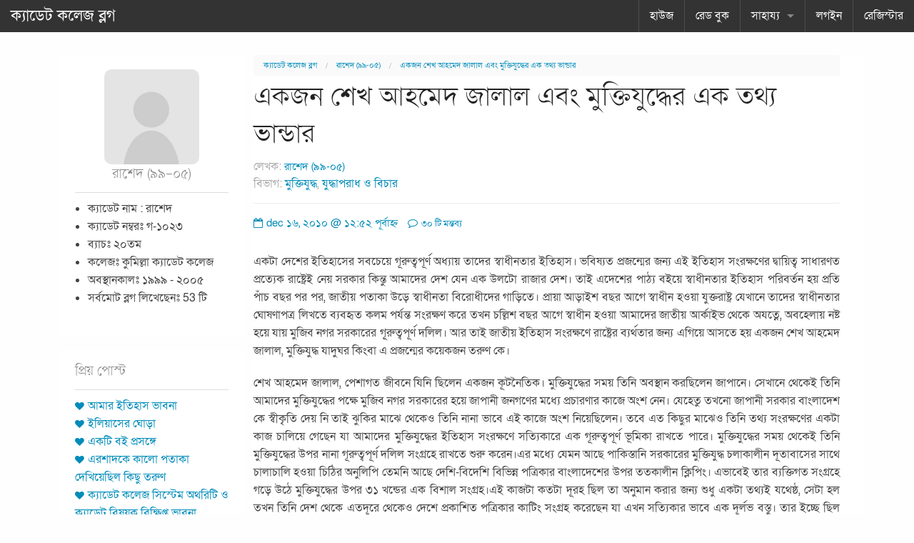

--- FILE ---
content_type: text/html; charset=UTF-8
request_url: https://cadetcollegeblog.com/rashed-mosharref/27908
body_size: 32181
content:
<!doctype html>
<!-- paulirish.com/2008/conditional-stylesheets-vs-css-hacks-answer-neither/ -->
<!--[if lt IE 7]> <html class="no-js ie6 oldie" dir="ltr" lang="en-US" prefix="og: https://ogp.me/ns#" > <![endif]-->
<!--[if IE 7]>    <html class="no-js ie7 oldie" dir="ltr" lang="en-US" prefix="og: https://ogp.me/ns#" > <![endif]-->
<!--[if IE 8]>    <html class="no-js ie8 oldie" dir="ltr" lang="en-US" prefix="og: https://ogp.me/ns#" "> <![endif]-->
<!-- Consider adding an manifest.appcache: h5bp.com/d/Offline -->
<!--[if gt IE 8]><!--> <html class="no-js" xmlns="//www.w3.org/1999/xhtml" xmlns:og="//ogp.me/ns#" xmlns:fb="//www.facebook.com/2008/fbml" dir="ltr" dir="ltr" lang="en-US" prefix="og: https://ogp.me/ns#" > <!--<![endif]-->
<head>
<link rel="stylesheet"  href="//cadetcollegeblog.com/wp-content/themes/reverie-master/css/style.css" type="text/css" media="all">
	<meta name="verify-v1" content="92AHF9GHXqPzL5tWD2KWSanoolC4OWHKLBi00Dg+Kwk=" />
<meta name="msvalidate.01" content="57921F89A9FC321E8AE9DB5CB4852A46" />
<meta property="og:image" content="//cadetcollegeblog.com/ccb_logo.jpg" />
<link rel="shortcut icon" href="//cadetcollegeblog.com/favicon.ico" type="image/x-icon" />
<meta http-equiv="Content-Type" content="text/html; charset=UTF-8" />


	<!-- Mobile viewport optimized: j.mp/bplateviewport -->
	<meta name="viewport" content="width=device-width" />

	<!-- Favicon and Feed -->
	<link rel="alternate" type="application/rss+xml" title="ক্যাডেট কলেজ ব্লগ Feed" href="https://cadetcollegeblog.com/feed/">
<script type="text/javascript">

  var _gaq = _gaq || [];
  _gaq.push(['_setAccount', 'UA-19228190-1']);
  _gaq.push(['_trackPageview']);

  (function() {
    var ga = document.createElement('script'); ga.type = 'text/javascript'; ga.async = true;
    ga.src = ('' == document.location.protocol ? '//ssl' : '//www') + '.google-analytics.com/ga.js';
    var s = document.getElementsByTagName('script')[0]; s.parentNode.insertBefore(ga, s);
  })();

</script>
<!-- the default values -->


<!-- if page is content page -->
<meta property="og:url" content="https://cadetcollegeblog.com/rashed-mosharref/27908"/>
<meta property="og:title" content="একজন শেখ আহমেদ জালাল এবং মুক্তিযুদ্ধের এক তথ্য  ভান্ডার " />
<meta property="og:description" content="একটা দেশের ইতিহাসের সবচেয়ে গূরুত্বপূর্ণ অধ্যায় তাদের স্বাধীনতার ইতিহাস। ভবিষ্যত প্রজন্মের জন্য এই ইতিহাস সংরক্ষণের দ্বায়িত্ব সাধারণত প্রত্যেক রাষ্ট্রেই নেয় সরকার কিন্তু আমাদের দেশ যেন এক উলটো রাজার দেশ। তাই এদেশের পাঠ্য বইয়ে স্বাধীনতার ইতিহাস পরিবর্তন হয় প্রতি পাঁচ বছর পর পর, জাতীয় পতাকা উড়ে স্বাধীনতা বিরোধীদের গাড়িতে। প্রায়া আড়াইশ বছর আগে স্বাধীন হওয়া যুক্তরাষ্ট্র যেখানে তাদের স্বাধীনতার ঘোষণাপত্র লিখতে ব্যবহৃত কলম পর্যন্ত সংরক্ষণ করে তখন চল্লিশ বছর আগে স্বাধীন হওয়া আমাদের জাতীয় আর্কাইভ থেকে অযত্নে," />
<meta property="og:type" content="article" />

<!-- if page is others --> 
<link href="//fonts.maateen.me/solaiman-lipi/font.css" rel="stylesheet">
	<style>img:is([sizes="auto" i], [sizes^="auto," i]) { contain-intrinsic-size: 3000px 1500px }</style>
	
		<!-- All in One SEO 4.8.7 - aioseo.com -->
		<title>একজন শেখ আহমেদ জালাল এবং মুক্তিযুদ্ধের এক তথ্য ভান্ডার | ক্যাডেট কলেজ ব্লগ</title>
	<meta name="description" content="একটা দেশের ইতিহাসের সবচেয়ে গূরুত্বপূর্ণ অধ্যায় তাদের স্বাধীনতার ইতিহাস। ভবিষ্যত প্রজন্মের জন্য এই ইতিহাস সংরক্ষণের দ্বায়িত্ব সাধারণত প্রত্যেক রাষ্ট্রেই নেয় সরকার কিন্তু আমাদের দেশ যেন এক উলটো রাজার দেশ। তাই এদেশের পাঠ্য বইয়ে স্বাধীনতার ইতিহাস পরিবর্তন হয় প্রতি পাঁচ বছর পর পর, জাতীয় পতাকা উড়ে স্বাধীনতা বিরোধীদের গাড়িতে। প্রায়া আড়াইশ বছর আগে স্বাধীন হওয়া যুক্তরাষ্ট্র" />
	<meta name="robots" content="max-image-preview:large" />
	<meta name="author" content="রাশেদ (৯৯-০৫)"/>
	<meta name="keywords" content="মুক্তিযুদ্ধ,যুদ্ধাপরাধ ও বিচার" />
	<link rel="canonical" href="https://cadetcollegeblog.com/rashed-mosharref/27908" />
	<meta name="generator" content="All in One SEO (AIOSEO) 4.8.7" />
		<meta property="og:locale" content="en_US" />
		<meta property="og:site_name" content="ক্যাডেট কলেজ ব্লগ |" />
		<meta property="og:type" content="article" />
		<meta property="og:title" content="একজন শেখ আহমেদ জালাল এবং মুক্তিযুদ্ধের এক তথ্য ভান্ডার | ক্যাডেট কলেজ ব্লগ" />
		<meta property="og:description" content="একটা দেশের ইতিহাসের সবচেয়ে গূরুত্বপূর্ণ অধ্যায় তাদের স্বাধীনতার ইতিহাস। ভবিষ্যত প্রজন্মের জন্য এই ইতিহাস সংরক্ষণের দ্বায়িত্ব সাধারণত প্রত্যেক রাষ্ট্রেই নেয় সরকার কিন্তু আমাদের দেশ যেন এক উলটো রাজার দেশ। তাই এদেশের পাঠ্য বইয়ে স্বাধীনতার ইতিহাস পরিবর্তন হয় প্রতি পাঁচ বছর পর পর, জাতীয় পতাকা উড়ে স্বাধীনতা বিরোধীদের গাড়িতে। প্রায়া আড়াইশ বছর আগে স্বাধীন হওয়া যুক্তরাষ্ট্র" />
		<meta property="og:url" content="https://cadetcollegeblog.com/rashed-mosharref/27908" />
		<meta property="og:image" content="https://cadetcollegeblog.com/wp-content/uploads/2020/04/cropped-ccb_logo.png" />
		<meta property="og:image:secure_url" content="https://cadetcollegeblog.com/wp-content/uploads/2020/04/cropped-ccb_logo.png" />
		<meta property="og:image:width" content="512" />
		<meta property="og:image:height" content="512" />
		<meta property="article:published_time" content="2010-12-15T18:52:05+00:00" />
		<meta property="article:modified_time" content="2010-12-15T18:54:11+00:00" />
		<meta property="article:publisher" content="https://www.facebook.com/cadetcollegeblog" />
		<meta name="twitter:card" content="summary" />
		<meta name="twitter:title" content="একজন শেখ আহমেদ জালাল এবং মুক্তিযুদ্ধের এক তথ্য ভান্ডার | ক্যাডেট কলেজ ব্লগ" />
		<meta name="twitter:description" content="একটা দেশের ইতিহাসের সবচেয়ে গূরুত্বপূর্ণ অধ্যায় তাদের স্বাধীনতার ইতিহাস। ভবিষ্যত প্রজন্মের জন্য এই ইতিহাস সংরক্ষণের দ্বায়িত্ব সাধারণত প্রত্যেক রাষ্ট্রেই নেয় সরকার কিন্তু আমাদের দেশ যেন এক উলটো রাজার দেশ। তাই এদেশের পাঠ্য বইয়ে স্বাধীনতার ইতিহাস পরিবর্তন হয় প্রতি পাঁচ বছর পর পর, জাতীয় পতাকা উড়ে স্বাধীনতা বিরোধীদের গাড়িতে। প্রায়া আড়াইশ বছর আগে স্বাধীন হওয়া যুক্তরাষ্ট্র" />
		<meta name="twitter:image" content="https://cadetcollegeblog.com/wp-content/uploads/2020/04/cropped-ccb_logo.png" />
		<script type="application/ld+json" class="aioseo-schema">
			{"@context":"https:\/\/schema.org","@graph":[{"@type":"Article","@id":"https:\/\/cadetcollegeblog.com\/rashed-mosharref\/27908#article","name":"\u098f\u0995\u099c\u09a8 \u09b6\u09c7\u0996 \u0986\u09b9\u09ae\u09c7\u09a6 \u099c\u09be\u09b2\u09be\u09b2 \u098f\u09ac\u0982 \u09ae\u09c1\u0995\u09cd\u09a4\u09bf\u09af\u09c1\u09a6\u09cd\u09a7\u09c7\u09b0 \u098f\u0995 \u09a4\u09a5\u09cd\u09af \u09ad\u09be\u09a8\u09cd\u09a1\u09be\u09b0 | \u0995\u09cd\u09af\u09be\u09a1\u09c7\u099f \u0995\u09b2\u09c7\u099c \u09ac\u09cd\u09b2\u0997","headline":"\u098f\u0995\u099c\u09a8 \u09b6\u09c7\u0996 \u0986\u09b9\u09ae\u09c7\u09a6 \u099c\u09be\u09b2\u09be\u09b2 \u098f\u09ac\u0982 \u09ae\u09c1\u0995\u09cd\u09a4\u09bf\u09af\u09c1\u09a6\u09cd\u09a7\u09c7\u09b0 \u098f\u0995 \u09a4\u09a5\u09cd\u09af  \u09ad\u09be\u09a8\u09cd\u09a1\u09be\u09b0","author":{"@id":"https:\/\/cadetcollegeblog.com\/author\/rashed-mosharref#author"},"publisher":{"@id":"https:\/\/cadetcollegeblog.com\/#organization"},"image":{"@type":"ImageObject","url":"http:\/\/img11.mediafire.com\/a47783d713eed74385f506f89c9ad3c227962ee8babeae840544213a037dc0ee4g.jpg","@id":"https:\/\/cadetcollegeblog.com\/rashed-mosharref\/27908\/#articleImage"},"datePublished":"2010-12-16T00:52:05+06:00","dateModified":"2010-12-16T00:54:11+06:00","inLanguage":"en-US","commentCount":30,"mainEntityOfPage":{"@id":"https:\/\/cadetcollegeblog.com\/rashed-mosharref\/27908#webpage"},"isPartOf":{"@id":"https:\/\/cadetcollegeblog.com\/rashed-mosharref\/27908#webpage"},"articleSection":"\u09ae\u09c1\u0995\u09cd\u09a4\u09bf\u09af\u09c1\u09a6\u09cd\u09a7, \u09af\u09c1\u09a6\u09cd\u09a7\u09be\u09aa\u09b0\u09be\u09a7 \u0993 \u09ac\u09bf\u099a\u09be\u09b0"},{"@type":"BreadcrumbList","@id":"https:\/\/cadetcollegeblog.com\/rashed-mosharref\/27908#breadcrumblist","itemListElement":[{"@type":"ListItem","@id":"https:\/\/cadetcollegeblog.com#listItem","position":1,"name":"Home","item":"https:\/\/cadetcollegeblog.com","nextItem":{"@type":"ListItem","@id":"https:\/\/cadetcollegeblog.com\/category\/liberation-war#listItem","name":"\u09ae\u09c1\u0995\u09cd\u09a4\u09bf\u09af\u09c1\u09a6\u09cd\u09a7"}},{"@type":"ListItem","@id":"https:\/\/cadetcollegeblog.com\/category\/liberation-war#listItem","position":2,"name":"\u09ae\u09c1\u0995\u09cd\u09a4\u09bf\u09af\u09c1\u09a6\u09cd\u09a7","item":"https:\/\/cadetcollegeblog.com\/category\/liberation-war","nextItem":{"@type":"ListItem","@id":"https:\/\/cadetcollegeblog.com\/rashed-mosharref\/27908#listItem","name":"\u098f\u0995\u099c\u09a8 \u09b6\u09c7\u0996 \u0986\u09b9\u09ae\u09c7\u09a6 \u099c\u09be\u09b2\u09be\u09b2 \u098f\u09ac\u0982 \u09ae\u09c1\u0995\u09cd\u09a4\u09bf\u09af\u09c1\u09a6\u09cd\u09a7\u09c7\u09b0 \u098f\u0995 \u09a4\u09a5\u09cd\u09af  \u09ad\u09be\u09a8\u09cd\u09a1\u09be\u09b0"},"previousItem":{"@type":"ListItem","@id":"https:\/\/cadetcollegeblog.com#listItem","name":"Home"}},{"@type":"ListItem","@id":"https:\/\/cadetcollegeblog.com\/rashed-mosharref\/27908#listItem","position":3,"name":"\u098f\u0995\u099c\u09a8 \u09b6\u09c7\u0996 \u0986\u09b9\u09ae\u09c7\u09a6 \u099c\u09be\u09b2\u09be\u09b2 \u098f\u09ac\u0982 \u09ae\u09c1\u0995\u09cd\u09a4\u09bf\u09af\u09c1\u09a6\u09cd\u09a7\u09c7\u09b0 \u098f\u0995 \u09a4\u09a5\u09cd\u09af  \u09ad\u09be\u09a8\u09cd\u09a1\u09be\u09b0","previousItem":{"@type":"ListItem","@id":"https:\/\/cadetcollegeblog.com\/category\/liberation-war#listItem","name":"\u09ae\u09c1\u0995\u09cd\u09a4\u09bf\u09af\u09c1\u09a6\u09cd\u09a7"}}]},{"@type":"Organization","@id":"https:\/\/cadetcollegeblog.com\/#organization","name":"Cadet College Blog","url":"https:\/\/cadetcollegeblog.com\/","logo":{"@type":"ImageObject","url":"https:\/\/cadetcollegeblog.com\/wp-content\/uploads\/2020\/04\/cropped-ccb_logo.png","@id":"https:\/\/cadetcollegeblog.com\/rashed-mosharref\/27908\/#organizationLogo","width":512,"height":512},"image":{"@id":"https:\/\/cadetcollegeblog.com\/rashed-mosharref\/27908\/#organizationLogo"},"sameAs":["https:\/\/www.facebook.com\/cadetcollegeblog"]},{"@type":"Person","@id":"https:\/\/cadetcollegeblog.com\/author\/rashed-mosharref#author","url":"https:\/\/cadetcollegeblog.com\/author\/rashed-mosharref","name":"\u09b0\u09be\u09b6\u09c7\u09a6 (\u09ef\u09ef-\u09e6\u09eb)","image":{"@type":"ImageObject","@id":"https:\/\/cadetcollegeblog.com\/rashed-mosharref\/27908#authorImage","url":"https:\/\/cadetcollegeblog.com\/wp-content\/plugins\/ultimate-member\/assets\/img\/default_avatar.jpg","width":96,"height":96,"caption":"\u09b0\u09be\u09b6\u09c7\u09a6 (\u09ef\u09ef-\u09e6\u09eb)"}},{"@type":"WebPage","@id":"https:\/\/cadetcollegeblog.com\/rashed-mosharref\/27908#webpage","url":"https:\/\/cadetcollegeblog.com\/rashed-mosharref\/27908","name":"\u098f\u0995\u099c\u09a8 \u09b6\u09c7\u0996 \u0986\u09b9\u09ae\u09c7\u09a6 \u099c\u09be\u09b2\u09be\u09b2 \u098f\u09ac\u0982 \u09ae\u09c1\u0995\u09cd\u09a4\u09bf\u09af\u09c1\u09a6\u09cd\u09a7\u09c7\u09b0 \u098f\u0995 \u09a4\u09a5\u09cd\u09af \u09ad\u09be\u09a8\u09cd\u09a1\u09be\u09b0 | \u0995\u09cd\u09af\u09be\u09a1\u09c7\u099f \u0995\u09b2\u09c7\u099c \u09ac\u09cd\u09b2\u0997","description":"\u098f\u0995\u099f\u09be \u09a6\u09c7\u09b6\u09c7\u09b0 \u0987\u09a4\u09bf\u09b9\u09be\u09b8\u09c7\u09b0 \u09b8\u09ac\u099a\u09c7\u09df\u09c7 \u0997\u09c2\u09b0\u09c1\u09a4\u09cd\u09ac\u09aa\u09c2\u09b0\u09cd\u09a3 \u0985\u09a7\u09cd\u09af\u09be\u09df \u09a4\u09be\u09a6\u09c7\u09b0 \u09b8\u09cd\u09ac\u09be\u09a7\u09c0\u09a8\u09a4\u09be\u09b0 \u0987\u09a4\u09bf\u09b9\u09be\u09b8\u0964 \u09ad\u09ac\u09bf\u09b7\u09cd\u09af\u09a4 \u09aa\u09cd\u09b0\u099c\u09a8\u09cd\u09ae\u09c7\u09b0 \u099c\u09a8\u09cd\u09af \u098f\u0987 \u0987\u09a4\u09bf\u09b9\u09be\u09b8 \u09b8\u0982\u09b0\u0995\u09cd\u09b7\u09a3\u09c7\u09b0 \u09a6\u09cd\u09ac\u09be\u09df\u09bf\u09a4\u09cd\u09ac \u09b8\u09be\u09a7\u09be\u09b0\u09a3\u09a4 \u09aa\u09cd\u09b0\u09a4\u09cd\u09af\u09c7\u0995 \u09b0\u09be\u09b7\u09cd\u099f\u09cd\u09b0\u09c7\u0987 \u09a8\u09c7\u09df \u09b8\u09b0\u0995\u09be\u09b0 \u0995\u09bf\u09a8\u09cd\u09a4\u09c1 \u0986\u09ae\u09be\u09a6\u09c7\u09b0 \u09a6\u09c7\u09b6 \u09af\u09c7\u09a8 \u098f\u0995 \u0989\u09b2\u099f\u09cb \u09b0\u09be\u099c\u09be\u09b0 \u09a6\u09c7\u09b6\u0964 \u09a4\u09be\u0987 \u098f\u09a6\u09c7\u09b6\u09c7\u09b0 \u09aa\u09be\u09a0\u09cd\u09af \u09ac\u0987\u09df\u09c7 \u09b8\u09cd\u09ac\u09be\u09a7\u09c0\u09a8\u09a4\u09be\u09b0 \u0987\u09a4\u09bf\u09b9\u09be\u09b8 \u09aa\u09b0\u09bf\u09ac\u09b0\u09cd\u09a4\u09a8 \u09b9\u09df \u09aa\u09cd\u09b0\u09a4\u09bf \u09aa\u09be\u0981\u099a \u09ac\u099b\u09b0 \u09aa\u09b0 \u09aa\u09b0, \u099c\u09be\u09a4\u09c0\u09df \u09aa\u09a4\u09be\u0995\u09be \u0989\u09dc\u09c7 \u09b8\u09cd\u09ac\u09be\u09a7\u09c0\u09a8\u09a4\u09be \u09ac\u09bf\u09b0\u09cb\u09a7\u09c0\u09a6\u09c7\u09b0 \u0997\u09be\u09dc\u09bf\u09a4\u09c7\u0964 \u09aa\u09cd\u09b0\u09be\u09df\u09be \u0986\u09dc\u09be\u0987\u09b6 \u09ac\u099b\u09b0 \u0986\u0997\u09c7 \u09b8\u09cd\u09ac\u09be\u09a7\u09c0\u09a8 \u09b9\u0993\u09df\u09be \u09af\u09c1\u0995\u09cd\u09a4\u09b0\u09be\u09b7\u09cd\u099f\u09cd\u09b0","inLanguage":"en-US","isPartOf":{"@id":"https:\/\/cadetcollegeblog.com\/#website"},"breadcrumb":{"@id":"https:\/\/cadetcollegeblog.com\/rashed-mosharref\/27908#breadcrumblist"},"author":{"@id":"https:\/\/cadetcollegeblog.com\/author\/rashed-mosharref#author"},"creator":{"@id":"https:\/\/cadetcollegeblog.com\/author\/rashed-mosharref#author"},"datePublished":"2010-12-16T00:52:05+06:00","dateModified":"2010-12-16T00:54:11+06:00"},{"@type":"WebSite","@id":"https:\/\/cadetcollegeblog.com\/#website","url":"https:\/\/cadetcollegeblog.com\/","name":"\u0995\u09cd\u09af\u09be\u09a1\u09c7\u099f \u0995\u09b2\u09c7\u099c \u09ac\u09cd\u09b2\u0997","inLanguage":"en-US","publisher":{"@id":"https:\/\/cadetcollegeblog.com\/#organization"}}]}
		</script>
		<!-- All in One SEO -->

<link rel='dns-prefetch' href='//netdna.bootstrapcdn.com' />
<link rel='dns-prefetch' href='//fonts.googleapis.com' />
<link rel="alternate" type="application/rss+xml" title="ক্যাডেট কলেজ ব্লগ &raquo; Feed" href="https://cadetcollegeblog.com/feed" />
<link rel="alternate" type="application/rss+xml" title="ক্যাডেট কলেজ ব্লগ &raquo; Comments Feed" href="https://cadetcollegeblog.com/comments/feed" />
<link rel="alternate" type="application/rss+xml" title="ক্যাডেট কলেজ ব্লগ &raquo; একজন শেখ আহমেদ জালাল এবং মুক্তিযুদ্ধের এক তথ্য  ভান্ডার Comments Feed" href="https://cadetcollegeblog.com/rashed-mosharref/27908/feed" />
<script type="text/javascript">
/* <![CDATA[ */
window._wpemojiSettings = {"baseUrl":"https:\/\/s.w.org\/images\/core\/emoji\/15.0.3\/72x72\/","ext":".png","svgUrl":"https:\/\/s.w.org\/images\/core\/emoji\/15.0.3\/svg\/","svgExt":".svg","source":{"concatemoji":"\/\/cadetcollegeblog.com\/wp-includes\/js\/wp-emoji-release.min.js"}};
/*! This file is auto-generated */
!function(i,n){var o,s,e;function c(e){try{var t={supportTests:e,timestamp:(new Date).valueOf()};sessionStorage.setItem(o,JSON.stringify(t))}catch(e){}}function p(e,t,n){e.clearRect(0,0,e.canvas.width,e.canvas.height),e.fillText(t,0,0);var t=new Uint32Array(e.getImageData(0,0,e.canvas.width,e.canvas.height).data),r=(e.clearRect(0,0,e.canvas.width,e.canvas.height),e.fillText(n,0,0),new Uint32Array(e.getImageData(0,0,e.canvas.width,e.canvas.height).data));return t.every(function(e,t){return e===r[t]})}function u(e,t,n){switch(t){case"flag":return n(e,"\ud83c\udff3\ufe0f\u200d\u26a7\ufe0f","\ud83c\udff3\ufe0f\u200b\u26a7\ufe0f")?!1:!n(e,"\ud83c\uddfa\ud83c\uddf3","\ud83c\uddfa\u200b\ud83c\uddf3")&&!n(e,"\ud83c\udff4\udb40\udc67\udb40\udc62\udb40\udc65\udb40\udc6e\udb40\udc67\udb40\udc7f","\ud83c\udff4\u200b\udb40\udc67\u200b\udb40\udc62\u200b\udb40\udc65\u200b\udb40\udc6e\u200b\udb40\udc67\u200b\udb40\udc7f");case"emoji":return!n(e,"\ud83d\udc26\u200d\u2b1b","\ud83d\udc26\u200b\u2b1b")}return!1}function f(e,t,n){var r="undefined"!=typeof WorkerGlobalScope&&self instanceof WorkerGlobalScope?new OffscreenCanvas(300,150):i.createElement("canvas"),a=r.getContext("2d",{willReadFrequently:!0}),o=(a.textBaseline="top",a.font="600 32px Arial",{});return e.forEach(function(e){o[e]=t(a,e,n)}),o}function t(e){var t=i.createElement("script");t.src=e,t.defer=!0,i.head.appendChild(t)}"undefined"!=typeof Promise&&(o="wpEmojiSettingsSupports",s=["flag","emoji"],n.supports={everything:!0,everythingExceptFlag:!0},e=new Promise(function(e){i.addEventListener("DOMContentLoaded",e,{once:!0})}),new Promise(function(t){var n=function(){try{var e=JSON.parse(sessionStorage.getItem(o));if("object"==typeof e&&"number"==typeof e.timestamp&&(new Date).valueOf()<e.timestamp+604800&&"object"==typeof e.supportTests)return e.supportTests}catch(e){}return null}();if(!n){if("undefined"!=typeof Worker&&"undefined"!=typeof OffscreenCanvas&&"undefined"!=typeof URL&&URL.createObjectURL&&"undefined"!=typeof Blob)try{var e="postMessage("+f.toString()+"("+[JSON.stringify(s),u.toString(),p.toString()].join(",")+"));",r=new Blob([e],{type:"text/javascript"}),a=new Worker(URL.createObjectURL(r),{name:"wpTestEmojiSupports"});return void(a.onmessage=function(e){c(n=e.data),a.terminate(),t(n)})}catch(e){}c(n=f(s,u,p))}t(n)}).then(function(e){for(var t in e)n.supports[t]=e[t],n.supports.everything=n.supports.everything&&n.supports[t],"flag"!==t&&(n.supports.everythingExceptFlag=n.supports.everythingExceptFlag&&n.supports[t]);n.supports.everythingExceptFlag=n.supports.everythingExceptFlag&&!n.supports.flag,n.DOMReady=!1,n.readyCallback=function(){n.DOMReady=!0}}).then(function(){return e}).then(function(){var e;n.supports.everything||(n.readyCallback(),(e=n.source||{}).concatemoji?t(e.concatemoji):e.wpemoji&&e.twemoji&&(t(e.twemoji),t(e.wpemoji)))}))}((window,document),window._wpemojiSettings);
/* ]]> */
</script>

<link rel='stylesheet' id='dialog-css' href='//cadetcollegeblog.com/wp-content/plugins/editable-comments/dialog/styles.css' type='text/css' media='all' />
<style id='wp-emoji-styles-inline-css' type='text/css'>

	img.wp-smiley, img.emoji {
		display: inline !important;
		border: none !important;
		box-shadow: none !important;
		height: 1em !important;
		width: 1em !important;
		margin: 0 0.07em !important;
		vertical-align: -0.1em !important;
		background: none !important;
		padding: 0 !important;
	}
</style>
<link rel='stylesheet' id='wp-block-library-css' href='//cadetcollegeblog.com/wp-includes/css/dist/block-library/style.min.css' type='text/css' media='all' />
<style id='classic-theme-styles-inline-css' type='text/css'>
/*! This file is auto-generated */
.wp-block-button__link{color:#fff;background-color:#32373c;border-radius:9999px;box-shadow:none;text-decoration:none;padding:calc(.667em + 2px) calc(1.333em + 2px);font-size:1.125em}.wp-block-file__button{background:#32373c;color:#fff;text-decoration:none}
</style>
<style id='global-styles-inline-css' type='text/css'>
:root{--wp--preset--aspect-ratio--square: 1;--wp--preset--aspect-ratio--4-3: 4/3;--wp--preset--aspect-ratio--3-4: 3/4;--wp--preset--aspect-ratio--3-2: 3/2;--wp--preset--aspect-ratio--2-3: 2/3;--wp--preset--aspect-ratio--16-9: 16/9;--wp--preset--aspect-ratio--9-16: 9/16;--wp--preset--color--black: #000000;--wp--preset--color--cyan-bluish-gray: #abb8c3;--wp--preset--color--white: #ffffff;--wp--preset--color--pale-pink: #f78da7;--wp--preset--color--vivid-red: #cf2e2e;--wp--preset--color--luminous-vivid-orange: #ff6900;--wp--preset--color--luminous-vivid-amber: #fcb900;--wp--preset--color--light-green-cyan: #7bdcb5;--wp--preset--color--vivid-green-cyan: #00d084;--wp--preset--color--pale-cyan-blue: #8ed1fc;--wp--preset--color--vivid-cyan-blue: #0693e3;--wp--preset--color--vivid-purple: #9b51e0;--wp--preset--gradient--vivid-cyan-blue-to-vivid-purple: linear-gradient(135deg,rgba(6,147,227,1) 0%,rgb(155,81,224) 100%);--wp--preset--gradient--light-green-cyan-to-vivid-green-cyan: linear-gradient(135deg,rgb(122,220,180) 0%,rgb(0,208,130) 100%);--wp--preset--gradient--luminous-vivid-amber-to-luminous-vivid-orange: linear-gradient(135deg,rgba(252,185,0,1) 0%,rgba(255,105,0,1) 100%);--wp--preset--gradient--luminous-vivid-orange-to-vivid-red: linear-gradient(135deg,rgba(255,105,0,1) 0%,rgb(207,46,46) 100%);--wp--preset--gradient--very-light-gray-to-cyan-bluish-gray: linear-gradient(135deg,rgb(238,238,238) 0%,rgb(169,184,195) 100%);--wp--preset--gradient--cool-to-warm-spectrum: linear-gradient(135deg,rgb(74,234,220) 0%,rgb(151,120,209) 20%,rgb(207,42,186) 40%,rgb(238,44,130) 60%,rgb(251,105,98) 80%,rgb(254,248,76) 100%);--wp--preset--gradient--blush-light-purple: linear-gradient(135deg,rgb(255,206,236) 0%,rgb(152,150,240) 100%);--wp--preset--gradient--blush-bordeaux: linear-gradient(135deg,rgb(254,205,165) 0%,rgb(254,45,45) 50%,rgb(107,0,62) 100%);--wp--preset--gradient--luminous-dusk: linear-gradient(135deg,rgb(255,203,112) 0%,rgb(199,81,192) 50%,rgb(65,88,208) 100%);--wp--preset--gradient--pale-ocean: linear-gradient(135deg,rgb(255,245,203) 0%,rgb(182,227,212) 50%,rgb(51,167,181) 100%);--wp--preset--gradient--electric-grass: linear-gradient(135deg,rgb(202,248,128) 0%,rgb(113,206,126) 100%);--wp--preset--gradient--midnight: linear-gradient(135deg,rgb(2,3,129) 0%,rgb(40,116,252) 100%);--wp--preset--font-size--small: 13px;--wp--preset--font-size--medium: 20px;--wp--preset--font-size--large: 36px;--wp--preset--font-size--x-large: 42px;--wp--preset--spacing--20: 0.44rem;--wp--preset--spacing--30: 0.67rem;--wp--preset--spacing--40: 1rem;--wp--preset--spacing--50: 1.5rem;--wp--preset--spacing--60: 2.25rem;--wp--preset--spacing--70: 3.38rem;--wp--preset--spacing--80: 5.06rem;--wp--preset--shadow--natural: 6px 6px 9px rgba(0, 0, 0, 0.2);--wp--preset--shadow--deep: 12px 12px 50px rgba(0, 0, 0, 0.4);--wp--preset--shadow--sharp: 6px 6px 0px rgba(0, 0, 0, 0.2);--wp--preset--shadow--outlined: 6px 6px 0px -3px rgba(255, 255, 255, 1), 6px 6px rgba(0, 0, 0, 1);--wp--preset--shadow--crisp: 6px 6px 0px rgba(0, 0, 0, 1);}:where(.is-layout-flex){gap: 0.5em;}:where(.is-layout-grid){gap: 0.5em;}body .is-layout-flex{display: flex;}.is-layout-flex{flex-wrap: wrap;align-items: center;}.is-layout-flex > :is(*, div){margin: 0;}body .is-layout-grid{display: grid;}.is-layout-grid > :is(*, div){margin: 0;}:where(.wp-block-columns.is-layout-flex){gap: 2em;}:where(.wp-block-columns.is-layout-grid){gap: 2em;}:where(.wp-block-post-template.is-layout-flex){gap: 1.25em;}:where(.wp-block-post-template.is-layout-grid){gap: 1.25em;}.has-black-color{color: var(--wp--preset--color--black) !important;}.has-cyan-bluish-gray-color{color: var(--wp--preset--color--cyan-bluish-gray) !important;}.has-white-color{color: var(--wp--preset--color--white) !important;}.has-pale-pink-color{color: var(--wp--preset--color--pale-pink) !important;}.has-vivid-red-color{color: var(--wp--preset--color--vivid-red) !important;}.has-luminous-vivid-orange-color{color: var(--wp--preset--color--luminous-vivid-orange) !important;}.has-luminous-vivid-amber-color{color: var(--wp--preset--color--luminous-vivid-amber) !important;}.has-light-green-cyan-color{color: var(--wp--preset--color--light-green-cyan) !important;}.has-vivid-green-cyan-color{color: var(--wp--preset--color--vivid-green-cyan) !important;}.has-pale-cyan-blue-color{color: var(--wp--preset--color--pale-cyan-blue) !important;}.has-vivid-cyan-blue-color{color: var(--wp--preset--color--vivid-cyan-blue) !important;}.has-vivid-purple-color{color: var(--wp--preset--color--vivid-purple) !important;}.has-black-background-color{background-color: var(--wp--preset--color--black) !important;}.has-cyan-bluish-gray-background-color{background-color: var(--wp--preset--color--cyan-bluish-gray) !important;}.has-white-background-color{background-color: var(--wp--preset--color--white) !important;}.has-pale-pink-background-color{background-color: var(--wp--preset--color--pale-pink) !important;}.has-vivid-red-background-color{background-color: var(--wp--preset--color--vivid-red) !important;}.has-luminous-vivid-orange-background-color{background-color: var(--wp--preset--color--luminous-vivid-orange) !important;}.has-luminous-vivid-amber-background-color{background-color: var(--wp--preset--color--luminous-vivid-amber) !important;}.has-light-green-cyan-background-color{background-color: var(--wp--preset--color--light-green-cyan) !important;}.has-vivid-green-cyan-background-color{background-color: var(--wp--preset--color--vivid-green-cyan) !important;}.has-pale-cyan-blue-background-color{background-color: var(--wp--preset--color--pale-cyan-blue) !important;}.has-vivid-cyan-blue-background-color{background-color: var(--wp--preset--color--vivid-cyan-blue) !important;}.has-vivid-purple-background-color{background-color: var(--wp--preset--color--vivid-purple) !important;}.has-black-border-color{border-color: var(--wp--preset--color--black) !important;}.has-cyan-bluish-gray-border-color{border-color: var(--wp--preset--color--cyan-bluish-gray) !important;}.has-white-border-color{border-color: var(--wp--preset--color--white) !important;}.has-pale-pink-border-color{border-color: var(--wp--preset--color--pale-pink) !important;}.has-vivid-red-border-color{border-color: var(--wp--preset--color--vivid-red) !important;}.has-luminous-vivid-orange-border-color{border-color: var(--wp--preset--color--luminous-vivid-orange) !important;}.has-luminous-vivid-amber-border-color{border-color: var(--wp--preset--color--luminous-vivid-amber) !important;}.has-light-green-cyan-border-color{border-color: var(--wp--preset--color--light-green-cyan) !important;}.has-vivid-green-cyan-border-color{border-color: var(--wp--preset--color--vivid-green-cyan) !important;}.has-pale-cyan-blue-border-color{border-color: var(--wp--preset--color--pale-cyan-blue) !important;}.has-vivid-cyan-blue-border-color{border-color: var(--wp--preset--color--vivid-cyan-blue) !important;}.has-vivid-purple-border-color{border-color: var(--wp--preset--color--vivid-purple) !important;}.has-vivid-cyan-blue-to-vivid-purple-gradient-background{background: var(--wp--preset--gradient--vivid-cyan-blue-to-vivid-purple) !important;}.has-light-green-cyan-to-vivid-green-cyan-gradient-background{background: var(--wp--preset--gradient--light-green-cyan-to-vivid-green-cyan) !important;}.has-luminous-vivid-amber-to-luminous-vivid-orange-gradient-background{background: var(--wp--preset--gradient--luminous-vivid-amber-to-luminous-vivid-orange) !important;}.has-luminous-vivid-orange-to-vivid-red-gradient-background{background: var(--wp--preset--gradient--luminous-vivid-orange-to-vivid-red) !important;}.has-very-light-gray-to-cyan-bluish-gray-gradient-background{background: var(--wp--preset--gradient--very-light-gray-to-cyan-bluish-gray) !important;}.has-cool-to-warm-spectrum-gradient-background{background: var(--wp--preset--gradient--cool-to-warm-spectrum) !important;}.has-blush-light-purple-gradient-background{background: var(--wp--preset--gradient--blush-light-purple) !important;}.has-blush-bordeaux-gradient-background{background: var(--wp--preset--gradient--blush-bordeaux) !important;}.has-luminous-dusk-gradient-background{background: var(--wp--preset--gradient--luminous-dusk) !important;}.has-pale-ocean-gradient-background{background: var(--wp--preset--gradient--pale-ocean) !important;}.has-electric-grass-gradient-background{background: var(--wp--preset--gradient--electric-grass) !important;}.has-midnight-gradient-background{background: var(--wp--preset--gradient--midnight) !important;}.has-small-font-size{font-size: var(--wp--preset--font-size--small) !important;}.has-medium-font-size{font-size: var(--wp--preset--font-size--medium) !important;}.has-large-font-size{font-size: var(--wp--preset--font-size--large) !important;}.has-x-large-font-size{font-size: var(--wp--preset--font-size--x-large) !important;}
:where(.wp-block-post-template.is-layout-flex){gap: 1.25em;}:where(.wp-block-post-template.is-layout-grid){gap: 1.25em;}
:where(.wp-block-columns.is-layout-flex){gap: 2em;}:where(.wp-block-columns.is-layout-grid){gap: 2em;}
:root :where(.wp-block-pullquote){font-size: 1.5em;line-height: 1.6;}
</style>
<link rel='stylesheet' id='reverie-foundation-stylesheet-css' href='//cadetcollegeblog.com/wp-content/themes/reverie-child-master/css/app.css' type='text/css' media='all' />
<link rel='stylesheet' id='reverie-stylesheet-css' href='//cadetcollegeblog.com/wp-content/themes/reverie-child-master/css/style.css' type='text/css' media='all' />
<link rel='stylesheet' id='font-awesome-css' href='//netdna.bootstrapcdn.com/font-awesome/4.1.0/css/font-awesome.css' type='text/css' media='all' />
<link rel='stylesheet' id='um_fonticons_ii-css' href='//cadetcollegeblog.com/wp-content/plugins/ultimate-member/assets/css/um-fonticons-ii.css' type='text/css' media='all' />
<link rel='stylesheet' id='um_fonticons_fa-css' href='//cadetcollegeblog.com/wp-content/plugins/ultimate-member/assets/css/um-fonticons-fa.css' type='text/css' media='all' />
<link rel='stylesheet' id='select2-css' href='//cadetcollegeblog.com/wp-content/plugins/ultimate-member/assets/css/select2/select2.min.css' type='text/css' media='all' />
<link rel='stylesheet' id='um_crop-css' href='//cadetcollegeblog.com/wp-content/plugins/ultimate-member/assets/css/um-crop.css' type='text/css' media='all' />
<link rel='stylesheet' id='um_modal-css' href='//cadetcollegeblog.com/wp-content/plugins/ultimate-member/assets/css/um-modal.css' type='text/css' media='all' />
<link rel='stylesheet' id='um_styles-css' href='//cadetcollegeblog.com/wp-content/plugins/ultimate-member/assets/css/um-styles.css' type='text/css' media='all' />
<link rel='stylesheet' id='um_profile-css' href='//cadetcollegeblog.com/wp-content/plugins/ultimate-member/assets/css/um-profile.css' type='text/css' media='all' />
<link rel='stylesheet' id='um_account-css' href='//cadetcollegeblog.com/wp-content/plugins/ultimate-member/assets/css/um-account.css' type='text/css' media='all' />
<link rel='stylesheet' id='um_misc-css' href='//cadetcollegeblog.com/wp-content/plugins/ultimate-member/assets/css/um-misc.css' type='text/css' media='all' />
<link rel='stylesheet' id='um_fileupload-css' href='//cadetcollegeblog.com/wp-content/plugins/ultimate-member/assets/css/um-fileupload.css' type='text/css' media='all' />
<link rel='stylesheet' id='um_datetime-css' href='//cadetcollegeblog.com/wp-content/plugins/ultimate-member/assets/css/pickadate/default.css' type='text/css' media='all' />
<link rel='stylesheet' id='um_datetime_date-css' href='//cadetcollegeblog.com/wp-content/plugins/ultimate-member/assets/css/pickadate/default.date.css' type='text/css' media='all' />
<link rel='stylesheet' id='um_datetime_time-css' href='//cadetcollegeblog.com/wp-content/plugins/ultimate-member/assets/css/pickadate/default.time.css' type='text/css' media='all' />
<link rel='stylesheet' id='um_raty-css' href='//cadetcollegeblog.com/wp-content/plugins/ultimate-member/assets/css/um-raty.css' type='text/css' media='all' />
<link rel='stylesheet' id='um_scrollbar-css' href='//cadetcollegeblog.com/wp-content/plugins/ultimate-member/assets/css/simplebar.css' type='text/css' media='all' />
<link rel='stylesheet' id='um_tipsy-css' href='//cadetcollegeblog.com/wp-content/plugins/ultimate-member/assets/css/um-tipsy.css' type='text/css' media='all' />
<link rel='stylesheet' id='um_responsive-css' href='//cadetcollegeblog.com/wp-content/plugins/ultimate-member/assets/css/um-responsive.css' type='text/css' media='all' />
<link rel='stylesheet' id='um_default_css-css' href='//cadetcollegeblog.com/wp-content/plugins/ultimate-member/assets/css/um-old-default.css' type='text/css' media='all' />
<link rel='stylesheet' id='um_old_css-css' href='//cadetcollegeblog.com/wp-content/plugins/ultimate-member/../../uploads/ultimatemember/um_old_settings.css' type='text/css' media='all' />
<link rel='stylesheet' id='google-font-css' href='http://fonts.googleapis.com/css?family=Open+Sans%3A300%2C400%2C600%2C700%7CLora%3A400%2C700%7CDroid+Sans+Mono' type='text/css' media='all' />
<!--[if lt IE 9]>
<link rel='stylesheet' id='reverie-ie-only-css' href='//cadetcollegeblog.com/wp-content/themes/reverie-master/css/ie.css' type='text/css' media='all' />
<![endif]-->
<script data-handle="jquery-core" type="text/javascript" src="//cadetcollegeblog.com/wp-includes/js/jquery/jquery.min.js" id="jquery-core-js"></script>
<script data-handle="jquery-migrate" type="text/javascript" src="//cadetcollegeblog.com/wp-includes/js/jquery/jquery-migrate.min.js" id="jquery-migrate-js"></script>
<script data-handle="um-gdpr" type="text/javascript" src="//cadetcollegeblog.com/wp-content/plugins/ultimate-member/assets/js/um-gdpr.min.js" id="um-gdpr-js"></script>
<script data-handle="reverie-modernizr" type="text/javascript" src="//cadetcollegeblog.com/wp-content/themes/reverie-master/js/modernizr.js" id="reverie-modernizr-js"></script>
<link rel="https://api.w.org/" href="https://cadetcollegeblog.com/wp-json/" /><link rel="alternate" title="JSON" type="application/json" href="https://cadetcollegeblog.com/wp-json/wp/v2/posts/27908" /><link rel='shortlink' href='http://wp.me/pgLC7-7g8' />
<link rel="alternate" title="oEmbed (JSON)" type="application/json+oembed" href="https://cadetcollegeblog.com/wp-json/oembed/1.0/embed?url=https%3A%2F%2Fcadetcollegeblog.com%2Frashed-mosharref%2F27908" />
<link rel="alternate" title="oEmbed (XML)" type="text/xml+oembed" href="https://cadetcollegeblog.com/wp-json/oembed/1.0/embed?url=https%3A%2F%2Fcadetcollegeblog.com%2Frashed-mosharref%2F27908&#038;format=xml" />
		<script type="text/javascript">
		var imgLoader = 'https://cadetcollegeblog.com/wp-content/plugins/editable-comments/dialog/loadingAnimation.gif';
		jQuery(document).ready(function($){   
			$('a.editable-deletecomment').click(function(event){
				var conf = confirm('Confirm you want delete this comment ?');
				if(!conf) event.preventDefault();
			});
		});		
		</script>
			<link rel="stylesheet" href="https://cadetcollegeblog.com/wp-content/plugins/shutter-reloaded/shutter-reloaded.css?ver=2.4" type="text/css" media="screen" />
			<style type="text/css">
			.um_request_name {
				display: none !important;
			}
		</style>
	<link rel="icon" href="https://cadetcollegeblog.com/wp-content/uploads/2020/04/cropped-ccb_logo-32x32.png" sizes="32x32" />
<link rel="icon" href="https://cadetcollegeblog.com/wp-content/uploads/2020/04/cropped-ccb_logo-192x192.png" sizes="192x192" />
<link rel="apple-touch-icon" href="https://cadetcollegeblog.com/wp-content/uploads/2020/04/cropped-ccb_logo-180x180.png" />
<meta name="msapplication-TileImage" content="https://cadetcollegeblog.com/wp-content/uploads/2020/04/cropped-ccb_logo-270x270.png" />
		<style type="text/css" id="wp-custom-css">
			h1,h2,h3,h4,h5{
	font-family:"SolaimanLipi","Open Sans", helvetica;
}		</style>
		
</head>

<body class="post-template-default single single-post postid-27908 single-format-standard antialiased">

<header class="contain-to-grid fixed">
	<!-- Starting the Top-Bar -->
	<nav class="top-bar" data-topbar>
	    <ul class="title-area">
	        <li class="name">
	        	<h1><a href="https://cadetcollegeblog.com/" title="ক্যাডেট কলেজ ব্লগ" rel="home">ক্যাডেট কলেজ ব্লগ</a></h1>
	        </li>
			<!-- Remove the class "menu-icon" to get rid of menu icon. Take out "Menu" to just have icon alone -->
			<li class="toggle-topbar menu-icon"><a href="#"></a></li>
	    </ul>
	    <section class="top-bar-section">
	    <ul class="right"><li class="divider"></li><li id="menu-item-45114" class="menu-item menu-item-main-menu menu-item-%e0%a6%b9%e0%a6%be%e0%a6%89%e0%a6%9c"><a  href="//cadetcollegeblog.com">হাউজ</a></li>
<li class="divider"></li><li id="menu-item-45117" class="menu-item menu-item-main-menu menu-item-%e0%a6%b0%e0%a7%87%e0%a6%a1-%e0%a6%ac%e0%a7%81%e0%a6%95"><a  href="https://cadetcollegeblog.com/red-book">রেড বুক</a></li>
<li class="divider"></li><li id="menu-item-50860" class="menu-item menu-item-main-menu menu-item-%e0%a6%b8%e0%a6%be%e0%a6%b9%e0%a6%be%e0%a6%af%e0%a7%8d%e0%a6%af has-dropdown"><a  href="#">সাহায্য</a>
	<ul class="dropdown">
	<li id="menu-item-45115" class="menu-item menu-item-main-menu menu-item-%e0%a6%a8%e0%a6%ad%e0%a6%bf%e0%a6%b8%e0%a7%87%e0%a6%b8-%e0%a6%a1%e0%a7%8d%e0%a6%b0%e0%a6%bf%e0%a6%b2"><a  href="https://cadetcollegeblog.com/tutorial">নভিসেস ড্রিল</a></li>
	<li id="menu-item-45116" class="menu-item menu-item-main-menu menu-item-%e0%a6%b8%e0%a6%bf%e0%a6%95-%e0%a6%b0%e0%a6%bf%e0%a6%aa%e0%a7%8b%e0%a6%b0%e0%a7%8d%e0%a6%9f"><a  href="https://cadetcollegeblog.com/sick-report">সিক রিপোর্ট</a></li>
</ul>
</li>
<li class="divider"></li><li id="menu-item-50853" class="menu-item menu-item-main-menu menu-item-%e0%a6%b2%e0%a6%97%e0%a6%87%e0%a6%a8"><a  href="//cadetcollegeblog.com/login">লগইন</a></li>
<li class="divider"></li><li id="menu-item-50854" class="menu-item menu-item-main-menu menu-item-%e0%a6%b0%e0%a7%87%e0%a6%9c%e0%a6%bf%e0%a6%b8%e0%a7%8d%e0%a6%9f%e0%a6%be%e0%a6%b0"><a  href="//cadetcollegeblog.com/register">রেজিস্টার</a></li>
</ul>	    	    </section>
	</nav>
	<!-- End of Top-Bar -->

</header>
<!--<div class="header-image">
    <div class="row">
		<div class="small-12 columns">
			<a href="//cadetcollegeblog.com/"><img src="https://cadetcollegeblog.com/wp-content/uploads/2014/12/cropped-16DecCCCB.jpg"  width="100%" height="auto" alt="" /></a>
		</div>
	</div>
</div>-->

<!-- Start the main container -->
<div class="container" role="document">

	<div class="row">
<!-- Row for main content area -->
	<div class="small-12 large-9 large-push-3 columns" id="content" role="main">

							<article class="post-27908 post type-post status-publish format-standard hentry category-liberation-war category-war-crime" id="post-27908">

							<nav class="breadcrumbs">
			<span typeof="v:Breadcrumb"><a class="home" href="//cadetcollegeblog.com/" title="Go to ক্যাডেট কলেজ ব্লগ." property="v:title" rel="v:url">ক্যাডেট কলেজ ব্লগ</a></span><span typeof="v:Breadcrumb"><a class="author-blog" href="https://cadetcollegeblog.com/author/rashed-mosharref" title="Go to the author profile." property="v:title" rel="v:url">রাশেদ (৯৯-০৫)</a></span><span typeof="v:Breadcrumb"><span property="v:title">একজন শেখ আহমেদ জালাল এবং মুক্তিযুদ্ধের এক তথ্য  ভান্ডার</span></span></nav>
						</nav>
						<header>
							<h1 class="entry-title">একজন শেখ আহমেদ জালাল এবং মুক্তিযুদ্ধের এক তথ্য  ভান্ডার</h1>
							<div class="entry-meta"><span class="byline">লেখক: <span class="author"><a class="url fn n" href="https://cadetcollegeblog.com/author/rashed-mosharref" title="View all posts by রাশেদ (৯৯-০৫)">রাশেদ (৯৯-০৫)</a></span></span><br /><span class="cat-links"> বিভাগ: <a href="https://cadetcollegeblog.com/category/liberation-war" rel="category tag">মুক্তিযুদ্ধ</a>, <a href="https://cadetcollegeblog.com/category/war-crime" rel="category tag">যুদ্ধাপরাধ ও বিচার</a></span><span class="sep"></span><span class="posted-on"><a href="https://cadetcollegeblog.com/rashed-mosharref/27908" title="12:52 am" rel="bookmark"><i class="fa fa-calendar-o"></i> <time class="entry-date published" datetime="dec &#2535;&#2540;, &#2536;&#2534;&#2535;&#2534; @ &#2535;&#2536;:&#2539;&#2536; পূর্বাহ্ন">dec &#2535;&#2540;, &#2536;&#2534;&#2535;&#2534; @ &#2535;&#2536;:&#2539;&#2536; পূর্বাহ্ন</time></a></span>		<span class="comments-link"><a href="https://cadetcollegeblog.com/rashed-mosharref/27908#comments"><i class="fa fa-comment-o"></i> ৩০ টি মন্তব্য</a></span>
	</div>
						</header>
						<div class="entry-content">
							<p>একটা দেশের ইতিহাসের সবচেয়ে গূরুত্বপূর্ণ অধ্যায় তাদের স্বাধীনতার ইতিহাস। ভবিষ্যত প্রজন্মের জন্য এই ইতিহাস সংরক্ষণের দ্বায়িত্ব সাধারণত প্রত্যেক রাষ্ট্রেই নেয় সরকার কিন্তু আমাদের দেশ যেন এক উলটো রাজার দেশ। তাই এদেশের পাঠ্য বইয়ে স্বাধীনতার ইতিহাস পরিবর্তন হয় প্রতি পাঁচ বছর পর পর, জাতীয় পতাকা উড়ে স্বাধীনতা বিরোধীদের গাড়িতে। প্রায়া আড়াইশ বছর আগে স্বাধীন হওয়া যুক্তরাষ্ট্র যেখানে তাদের স্বাধীনতার ঘোষণাপত্র লিখতে ব্যবহৃত কলম পর্যন্ত সংরক্ষণ করে তখন চল্লিশ বছর আগে স্বাধীন হওয়া আমাদের জাতীয় আর্কাইভ থেকে অযত্নে, অবহেলায় নষ্ট হয়ে যায় মুজিব নগর সরকারের গূ্রুত্বপূর্ণ দলিল। আর তাই জাতীয় ইতিহাস সংরক্ষণে রাষ্ট্রের ব্যর্থতার জন্য এগিয়ে আসতে হয় একজন শেখ আহমেদ জালাল, মুক্তিযুদ্ধ যাদুঘর কিংবা এ প্রজন্মের কয়েকজন তরুণ কে। <span id="more-27908"></span></p>
<p>শেখ আহমেদ জালাল, পেশাগত জীবনে যিনি ছিলেন একজন কূটনৈতিক। মুক্তিযুদ্ধের সময় তিনি অবস্থান করছিলেন জাপানে। সেখানে থেকেই তিনি আমাদের মুক্তিযুদ্ধের পক্ষে মুজিব নগর সরকারের হয়ে জাপানী জনগণের মধ্যে প্রচারণার কাজে অংশ নেন। যেহেতু তখনো জাপানী সরকার বাংলাদেশ কে স্বীকৃ্তি দেয় নি তাই ঝুকির মাঝে থেকেও তিনি নানা ভাবে এই কাজে অংশ নিয়েছিলেন। তবে এত কিছুর মাঝেও তিনি তথ্য সংরক্ষণের একটা কাজ চালিয়ে গেছেন যা আমাদের মুক্তিযুদ্ধের ইতিহাস সংরক্ষণে সত্যিকারে এক গূরুত্বপূর্ণ ভূমিকা রাখতে পারে। মুক্তিযুদ্ধের সময় থেকেই তিনি মুক্তিযুদ্ধের উপর নানা গূরুত্বপূর্ণ দলিল সংগ্রহে রাখতে শুরু করেন।এর মধ্যে যেমন আছে পাকিস্তানি সরকারের মুক্তিযুদ্ধ চলাকালীন দূতাবাসের সাথে চালাচালি হওয়া চিঠির অনুলিপি তেমনি আছে দেশি-বিদেশি বিভিন্ন পত্রিকার বাংলাদেশের উপর ততকালীন ক্লিপিং। এভাবেই তার ব্যক্তিগত সংগ্রহে গড়ে উঠে মুক্তিযুদ্ধের উপর ৩১ খন্ডের এক বিশাল সংগ্রহ।এই কাজটা কতটা দূরহ ছিল তা অনুমান করার জন্য শুধু একটা তথ্যই যথেষ্ঠ, সেটা হল তখন তিনি দেশ থেকে এতদূরে থেকেও দেশে প্রকাশিত পত্রিকার কাটিং সংগ্রহ করেছেন যা এখন সত্যিকার ভাবে এক দূর্লভ বস্তু। তার ইচ্ছে ছিল এইসব সংগ্রহের উপর ভিত্তি করে মুক্তিযুদ্ধের উপর গবেষণামূলক কাজ করা কিন্তু ২০০৩ সালে ক্যান্সারে আক্রান্ত হয়ে মৃত্যবরণ করায় তার সে ইচ্ছা আর পূরণ হয় নি। তবে তার শেষ ইচ্ছে অনুযায়ী তার সমস্ত সংগ্রহ তার পরিবার দান করে দেয় মুক্তিযুদ্ধ যাদুঘরের কাছে। </p>
<p>শেখ আহমেদ জালালের সংগ্রহ গুলো সংরক্ষণের জন্য মুক্তিযুদ্ধ যাদুঘর ছিল অত্যন্ত উপযুক্ত একটা প্রতিষ্ঠান। রাষ্ট্রের ইতিহাস সংরক্ষণের ব্যর্থতা এড়িয়ে নতুন প্রজন্ম কে সঠিক ইতিহাস শিক্ষা দিতে মুক্তিযুদ্ধের চেতনায় বিশ্বাসী কিছু ব্যক্তির নিজস্ব উদ্যোগে গড়ে উঠে মুক্তিযুদ্ধ জাদুঘর। কিন্তু মনে রাখতে হবে এর নিজস্ব কিছু সীমাবদ্ধতা ছিল, ব্যক্তি উদ্যোগে গড়ে উঠা এই প্রতিষ্ঠানের আছে অর্থের সংকট, স্থানের সংকট। এইসব নানাবিধ কারণে মুক্তিযুদ্ধ জাদুঘর তার সংগ্রহশালার সব উপকরণ প্রদর্শনীর জন্য উন্মুক্ত করে দিতে পারে না। শেখ আহমেদ জালালের এই ব্যক্তিগত তথ্য ভান্ডারও ছিল এই অংশে। আর এই সীমাবদ্ধতা কাটিয়ে শেখ আহমেদ জালালের তথ্য ভান্ডার উন্মুক্ত করে দিতে এগিয়ে আসে একদল তরুণ, যাদের প্রায় সবাই কোন না কোন ভাবে বাংলা ব্লগোস্ফিয়ারের সাথে জড়িত। </p>
<p>সামহয়্যারইন ব্লগের আদি প্রস্তর যুগ থেকেই আমরা দেখে এসেছি মুক্তিযুদ্ধের চেতনা কে আঘাত করার প্রচেষ্টা। এইসব ক্ষেত্রে ছাগুদের প্রধান অস্ত্র ছিল তথ্য বিকৃ্তি। এইসব তথ্য বিকৃতি ঠেকাতে বাংলা ব্লগোস্ফিয়ারে নানা সময় নানা ভাবে বিভিন্ন উদ্যোগ নেওয়া হয়েছে। এইরকম একটা প্রচেষ্টা ছিল &#8220;<a href="http://www.sachalayatan.com/nazrul_islam/29345">তথ্য সংরক্ষণ প্রকল্প প্রস্তাব</a>&#8221; আর এই পোস্টের ভিত্তিতেই উইকিপিডিয়ার রাগিব ভাই প্রস্তাব করেন- &#8220;<a href="http://www.sachalayatan.com/ragib/29373">উইকিযুদ্ধ</a>&#8220;। এই উইকিযুদ্ধ প্রস্তাবের ভিত্তিতেই একদল সেচ্ছাসেবক তরুণ যোগাযোগ করে মুক্তিযুদ্ধ জাদুঘরের সাথে। আর তখন মুক্তিযুদ্ধ জাদুঘরের একজন ট্রাস্টি মফিদুল হক প্রস্তাব করেন উইকিযুদ্ধের যোদ্ধারা শেখ আহমেদ জালালের সংগ্রহীত তথ্য ভান্ডারের সংরক্ষণের জন্য একে ডিজিটালাইজেশন করতে পারেন এবং এর মাধ্যমে স্থান, অর্থ ইত্যাদি সংকট কে পাশ কাটিয়ে অতি সহজে এই তথ্য ভান্ডার সবার জন্য উন্মুক্ত করে দিতে পারেন। আর এভাবেই শুরু হয় একদল ব্লগারের এই তথ্য ভান্ডার কে রক্ষার এক দারুণ প্রচেষ্টা। এই তথ্য ভান্ডারের অধিকাংশ উপকরণ ছিল কালের পরিক্রমায় জীর্ণ তাই সঠিক ভাবে একে ডিজিটালাইজেশন ছিল সত্যিই দূরহ। এর পরেও প্রায় এক বছরের স্বেচ্ছা শ্রম দিয়ে উইকিযোদ্ধারা দশ খন্ডের ডিজিটালাইজেশন সম্পন্ন করেন। প্রস্তুতকৃ্ত এই দশ খন্ডের ভিত্তিতেই এই মাসের ১২ তারিখ মুক্তিযোদ্ধা জাদুঘর তাদের ওয়েবসাইটে উন্মুক্ত করে <a href="http://archives.liberationwarmuseum.org/sa-jalal-collection/volume-1">&#8220;শেখ আহমেদ জালাল কালেকশন&#8221;।<br />
</a><br />
১৯৭১ সালের ১৬ ডিসেম্বর যখন আমরা বিজয়ের আনন্দে ধরে নিয়ে্ছিলাম যুদ্ধ শেষ ঠিক তখন পরাজিত রাজাকার, আল-বদরেরা শুরু করেছিল নতুন এক যুদ্ধ তবে তা অতি সংগোপনে, নিঃশব্দে। এই যুদ্ধে তারা মূল মন্ত্র হিসেবে নিয়েছিল গোয়েবলসের সেই বিখ্যাত উক্তিকে- একটা মিথ্যা কে বার বার বল, একদিন সেটা সত্য হিসেবে প্রতিষ্ঠিত হবে। তাই তারা গত ৪০ বছর ধরে আমাদের মুক্তিযুদ্ধের চেতনা কে আঘাত করতে  বার বার মিথ্যার আশ্রয় নিয়েছে, নতুন প্রজন্মের মধ্যে মুক্তিযুদ্ধ নিয়ে ধোয়াশা সৃষ্টির চেষ্টা করেছে। এই ধোয়াশায় আচ্ছন্ন হয়ে অনেক সময় আমরা নিজেরাই নিজেদের আঘাত করেছি, নিজেদের দূর্বল করেছি। কিন্তু এখন সময় হয়েছে ঘুরে দাড়াবার। এই ঘুড়ে দাড়ানোর পথে আমি গোয়েবলসের সেই বিখ্যাত উক্তিটি কে একটু ঘুরিয়ে বলতে চাই- সত্য কে উচুঁ করে ধর, বার বার বল।  মিথ্যা পরাজিত হবেই। তাই আসুন এই বিজয় দিবসে আমরা সত্য কে আবার সামনে নিয়ে আসি, আমাদের ফেসবুকের স্ট্যাটাসে শেখ আহমেদ জালালের আর্কাইভের লিংক শেয়ার করি। মুক্তিযুদ্ধ বিরোধী চেতনার পরাজয় হবেই। </p>
<p><img decoding="async" src="http://img11.mediafire.com/a47783d713eed74385f506f89c9ad3c227962ee8babeae840544213a037dc0ee4g.jpg" alt="উইকিযোদ্ধাদের একাংশ " /></p>
<p>১। <a href="http://www.sachalayatan.com/nazrul_islam/36710">এই কার্যক্রম সম্পর্কে আর বিস্তারিত আছে এখানে </a><br />
২। শেখ আহমেদ জালাল কালেকশনের লিংক ( http://archives.liberationwarmuseum.org/sa-jalal-collection/volume-1) </p>
							<div style="clear:both;padding-top:20px;"></div>
							<div class="fb-like" data-href="https://cadetcollegeblog.com/rashed-mosharref/27908" data-layout="button_count" data-action="like" data-show-faces="true" data-share="true"></div>

						</div>
						<footer>
														<p class="entry-tags"></p>
							 ৩,৬৭৩ বার দেখা হয়েছে
						</footer>
					</article>
					<div class="entry-author panel">
						<div class="row">

							<div class="small-12 columns">
								<p class="cover-description">প্রকাশিত লেখা বা মন্তব্য সম্পূর্ণভাবেই লেখক/মন্তব্যকারীর নিজস্ব অভিমত। এর জন্য ক্যাডেট কলেজ ব্লগ কর্তৃপক্ষকে কোনভাবেই দায়ী করা চলবেনা।</p>
							</div>
						</div>
					</div>
					
	<section id="comments">
		<h3>৩০ টি মন্তব্য : &#8220;একজন শেখ আহমেদ জালাল এবং মুক্তিযুদ্ধের এক তথ্য  ভান্ডার&#8221;</h3>
		<span class="sep"></span>
		<ol class="commentlist">
			<li class="comment byuser comment-author-rashed-mosharref bypostauthor even thread-even depth-1">
		<article id="comment-176990">
			<header class="comment-author">
				<img src="https://cadetcollegeblog.com/wp-content/plugins/ultimate-member/assets/img/default_avatar.jpg" class="gravatar avatar avatar-80 um-avatar um-avatar-default" width="80" height="80" alt="রাশেদ (৯৯-০৫)" data-default="https://cadetcollegeblog.com/wp-content/plugins/ultimate-member/assets/img/default_avatar.jpg" onerror="if ( ! this.getAttribute('data-load-error') ){ this.setAttribute('data-load-error', '1');this.setAttribute('src', this.getAttribute('data-default'));}" />				<div class="author-meta">
					<cite class="fn"><a href="https://cadetcollegeblog.com/user/rashed-mosharref/">রাশেদ (৯৯-০৫)</a></cite>					<br/>
					<time datetime="dec &#2535;&#2540;, &#2536;&#2534;&#2535;&#2534; @ &#2535;:&#2534;&#2535; পূর্বাহ্ন"><a href="https://cadetcollegeblog.com/rashed-mosharref/27908#comment-176990">dec &#2535;&#2540;, &#2536;&#2534;&#2535;&#2534; @ &#2535;:&#2534;&#2535; পূর্বাহ্ন</a></time>
												
		</div>
			</header>
			
						
			<section class="comment">
				<p>উপরের ছবিটা আর্কাইভ প্রকাশের দিন উইকিযোদ্ধাদের একাংশের। বার বার চেষ্টা করেও ছবির নিচে ক্যাপশন দিতে পারছি না তাই মন্তব্যে দিলাম। </p>
<hr />
<p class='comment-sig'>মানুষ তার স্বপ্নের সমান  বড় </p>
				<a rel="nofollow" class="comment-reply-link" href="#comment-176990" data-commentid="176990" data-postid="27908" data-belowelement="comment-176990" data-respondelement="respond" data-replyto="Reply to রাশেদ (৯৯-০৫)" aria-label="Reply to রাশেদ (৯৯-০৫)">জবাব দিন</a>			</section>

		</article>
</li><!-- #comment-## -->
	<li class="comment byuser comment-author-reshadkbr odd alt thread-odd thread-alt depth-1">
		<article id="comment-176993">
			<header class="comment-author">
				<img src="https://cadetcollegeblog.com/wp-content/uploads/ultimatemember/1616/profile_photo-80.jpg?1768992793" class="gravatar avatar avatar-80 um-avatar um-avatar-uploaded" width="80" height="80" alt="রেশাদ (১৯৯৩ -৯৯)" data-default="https://cadetcollegeblog.com/wp-content/plugins/ultimate-member/assets/img/default_avatar.jpg" onerror="if ( ! this.getAttribute('data-load-error') ){ this.setAttribute('data-load-error', '1');this.setAttribute('src', this.getAttribute('data-default'));}" />				<div class="author-meta">
					<cite class="fn"><a href="https://cadetcollegeblog.com/user/reshadkbr/">রেশাদ (১৯৯৩ -৯৯)</a></cite>					<br/>
					<time datetime="dec &#2535;&#2540;, &#2536;&#2534;&#2535;&#2534; @ &#2535;:&#2535;&#2539; পূর্বাহ্ন"><a href="https://cadetcollegeblog.com/rashed-mosharref/27908#comment-176993">dec &#2535;&#2540;, &#2536;&#2534;&#2535;&#2534; @ &#2535;:&#2535;&#2539; পূর্বাহ্ন</a></time>
												
		</div>
			</header>
			
						
			<section class="comment">
				<p>তথ্যবহুল, অসাধারণ লেখা।অনেক সময় নিয়ে বারকয়েক পড়তে চাই।</p>
				<a rel="nofollow" class="comment-reply-link" href="#comment-176993" data-commentid="176993" data-postid="27908" data-belowelement="comment-176993" data-respondelement="respond" data-replyto="Reply to রেশাদ (১৯৯৩ -৯৯)" aria-label="Reply to রেশাদ (১৯৯৩ -৯৯)">জবাব দিন</a>			</section>

		</article>
</li><!-- #comment-## -->
	<li class="comment byuser comment-author-sheikh-aleemuzzaman even thread-even depth-1">
		<article id="comment-177000">
			<header class="comment-author">
				<img src="https://cadetcollegeblog.com/wp-content/plugins/ultimate-member/assets/img/default_avatar.jpg" class="gravatar avatar avatar-80 um-avatar um-avatar-default" width="80" height="80" alt="শেখ আলীমুজ্জামান (১৯৭০-৭৬)" data-default="https://cadetcollegeblog.com/wp-content/plugins/ultimate-member/assets/img/default_avatar.jpg" onerror="if ( ! this.getAttribute('data-load-error') ){ this.setAttribute('data-load-error', '1');this.setAttribute('src', this.getAttribute('data-default'));}" />				<div class="author-meta">
					<cite class="fn"><a href="https://cadetcollegeblog.com/user/sheikh-aleemuzzaman/">শেখ আলীমুজ্জামান (১৯৭০-৭৬)</a></cite>					<br/>
					<time datetime="dec &#2535;&#2540;, &#2536;&#2534;&#2535;&#2534; @ &#2539;:&#2534;&#2542; পূর্বাহ্ন"><a href="https://cadetcollegeblog.com/rashed-mosharref/27908#comment-177000">dec &#2535;&#2540;, &#2536;&#2534;&#2535;&#2534; @ &#2539;:&#2534;&#2542; পূর্বাহ্ন</a></time>
												
		</div>
			</header>
			
						
			<section class="comment">
				<p>তথ্যবহুল লেখাটির জন্য  ধন্যবাদ।<br />
জালাল ভাই খুব অমায়িক এবং মিশুক  ছিলেন।</p>
				<a rel="nofollow" class="comment-reply-link" href="#comment-177000" data-commentid="177000" data-postid="27908" data-belowelement="comment-177000" data-respondelement="respond" data-replyto="Reply to শেখ আলীমুজ্জামান (১৯৭০-৭৬)" aria-label="Reply to শেখ আলীমুজ্জামান (১৯৭০-৭৬)">জবাব দিন</a>			</section>

		</article>
</li><!-- #comment-## -->
	<li class="comment byuser comment-author-selinum odd alt thread-odd thread-alt depth-1">
		<article id="comment-177001">
			<header class="comment-author">
				<img src="https://cadetcollegeblog.com/wp-content/plugins/ultimate-member/assets/img/default_avatar.jpg" class="gravatar avatar avatar-80 um-avatar um-avatar-default" width="80" height="80" alt="সেলিনা (১৯৮৮-১৯৯৪)" data-default="https://cadetcollegeblog.com/wp-content/plugins/ultimate-member/assets/img/default_avatar.jpg" onerror="if ( ! this.getAttribute('data-load-error') ){ this.setAttribute('data-load-error', '1');this.setAttribute('src', this.getAttribute('data-default'));}" />				<div class="author-meta">
					<cite class="fn"><a href="https://cadetcollegeblog.com/user/selinum/">সেলিনা (১৯৮৮-১৯৯৪)</a></cite>					<br/>
					<time datetime="dec &#2535;&#2540;, &#2536;&#2534;&#2535;&#2534; @ &#2541;:&#2537;&#2536; পূর্বাহ্ন"><a href="https://cadetcollegeblog.com/rashed-mosharref/27908#comment-177001">dec &#2535;&#2540;, &#2536;&#2534;&#2535;&#2534; @ &#2541;:&#2537;&#2536; পূর্বাহ্ন</a></time>
												
		</div>
			</header>
			
						
			<section class="comment">
				<p>::salute::  ::salute::</p>
				<a rel="nofollow" class="comment-reply-link" href="#comment-177001" data-commentid="177001" data-postid="27908" data-belowelement="comment-177001" data-respondelement="respond" data-replyto="Reply to সেলিনা (১৯৮৮-১৯৯৪)" aria-label="Reply to সেলিনা (১৯৮৮-১৯৯৪)">জবাব দিন</a>			</section>

		</article>
</li><!-- #comment-## -->
	<li class="comment byuser comment-author-sabiha even thread-even depth-1">
		<article id="comment-177012">
			<header class="comment-author">
				<img src="https://cadetcollegeblog.com/wp-content/plugins/ultimate-member/assets/img/default_avatar.jpg" class="gravatar avatar avatar-80 um-avatar um-avatar-default" width="80" height="80" alt="সাবিহা জিতু (১৯৯৩-১৯৯৯)" data-default="https://cadetcollegeblog.com/wp-content/plugins/ultimate-member/assets/img/default_avatar.jpg" onerror="if ( ! this.getAttribute('data-load-error') ){ this.setAttribute('data-load-error', '1');this.setAttribute('src', this.getAttribute('data-default'));}" />				<div class="author-meta">
					<cite class="fn"><a href="https://cadetcollegeblog.com/user/sabiha/">সাবিহা জিতু (১৯৯৩-১৯৯৯)</a></cite>					<br/>
					<time datetime="dec &#2535;&#2540;, &#2536;&#2534;&#2535;&#2534; @ &#2535;:&#2534;&#2534; অপরাহ্ন"><a href="https://cadetcollegeblog.com/rashed-mosharref/27908#comment-177012">dec &#2535;&#2540;, &#2536;&#2534;&#2535;&#2534; @ &#2535;:&#2534;&#2534; অপরাহ্ন</a></time>
												
		</div>
			</header>
			
						
			<section class="comment">
				<p>তথ্যের জন্য অসংখ্য ধন্যবাদ, রেশাদ। যে উদ্যেগের কথা জানালি সেটি নিঃসন্দেহে প্রশংসনীও। তার অর্থ হচ্ছে সদিচ্ছা এখনো আমাদের কারো কারো ভিতর আছে যেখানে আমরা চাইলে অনেক সীমাবদ্ধতা পেরুতে পারি। </p>
<hr />
<p class='comment-sig'>You cannot hangout with negative people and expect a positive life.</p>
				<a rel="nofollow" class="comment-reply-link" href="#comment-177012" data-commentid="177012" data-postid="27908" data-belowelement="comment-177012" data-respondelement="respond" data-replyto="Reply to সাবিহা জিতু (১৯৯৩-১৯৯৯)" aria-label="Reply to সাবিহা জিতু (১৯৯৩-১৯৯৯)">জবাব দিন</a>			</section>

		</article>
<ul class="children">
	<li class="comment byuser comment-author-rashed-mosharref bypostauthor odd alt depth-2">
		<article id="comment-177028">
			<header class="comment-author">
				<img src="https://cadetcollegeblog.com/wp-content/plugins/ultimate-member/assets/img/default_avatar.jpg" class="gravatar avatar avatar-80 um-avatar um-avatar-default" width="80" height="80" alt="রাশেদ (৯৯-০৫)" data-default="https://cadetcollegeblog.com/wp-content/plugins/ultimate-member/assets/img/default_avatar.jpg" onerror="if ( ! this.getAttribute('data-load-error') ){ this.setAttribute('data-load-error', '1');this.setAttribute('src', this.getAttribute('data-default'));}" />				<div class="author-meta">
					<cite class="fn"><a href="https://cadetcollegeblog.com/user/rashed-mosharref/">রাশেদ (৯৯-০৫)</a></cite>					<br/>
					<time datetime="dec &#2535;&#2540;, &#2536;&#2534;&#2535;&#2534; @ &#2536;:&#2538;&#2541; অপরাহ্ন"><a href="https://cadetcollegeblog.com/rashed-mosharref/27908#comment-177028">dec &#2535;&#2540;, &#2536;&#2534;&#2535;&#2534; @ &#2536;:&#2538;&#2541; অপরাহ্ন</a></time>
												
		</div>
			</header>
			
						
			<section class="comment">
				<p>জিতু আপু, আমার নাম কিন্তু রাশেদ, রেশাদ না  🙂 </p>
<hr />
<p class='comment-sig'>মানুষ তার স্বপ্নের সমান  বড় </p>
				<a rel="nofollow" class="comment-reply-link" href="#comment-177028" data-commentid="177028" data-postid="27908" data-belowelement="comment-177028" data-respondelement="respond" data-replyto="Reply to রাশেদ (৯৯-০৫)" aria-label="Reply to রাশেদ (৯৯-০৫)">জবাব দিন</a>			</section>

		</article>
<ul class="children">
	<li class="comment byuser comment-author-ahmedmaruf even depth-3">
		<article id="comment-177030">
			<header class="comment-author">
				<img src="https://cadetcollegeblog.com/wp-content/plugins/ultimate-member/assets/img/default_avatar.jpg" class="gravatar avatar avatar-80 um-avatar um-avatar-default" width="80" height="80" alt="আহমেদ" data-default="https://cadetcollegeblog.com/wp-content/plugins/ultimate-member/assets/img/default_avatar.jpg" onerror="if ( ! this.getAttribute('data-load-error') ){ this.setAttribute('data-load-error', '1');this.setAttribute('src', this.getAttribute('data-default'));}" />				<div class="author-meta">
					<cite class="fn"><a href="https://cadetcollegeblog.com/user/ahmed-maruf/">আহমেদ</a></cite>					<br/>
					<time datetime="dec &#2535;&#2540;, &#2536;&#2534;&#2535;&#2534; @ &#2537;:&#2534;&#2539; অপরাহ্ন"><a href="https://cadetcollegeblog.com/rashed-mosharref/27908#comment-177030">dec &#2535;&#2540;, &#2536;&#2534;&#2535;&#2534; @ &#2537;:&#2534;&#2539; অপরাহ্ন</a></time>
												
		</div>
			</header>
			
						
			<section class="comment">
				<p>রেশাদ :boss:</p>
				<a rel="nofollow" class="comment-reply-link" href="#comment-177030" data-commentid="177030" data-postid="27908" data-belowelement="comment-177030" data-respondelement="respond" data-replyto="Reply to আহমেদ (৯৯-০৫)" aria-label="Reply to আহমেদ (৯৯-০৫)">জবাব দিন</a>			</section>

		</article>
</li><!-- #comment-## -->
	<li class="comment byuser comment-author-sabiha odd alt depth-3">
		<article id="comment-177034">
			<header class="comment-author">
				<img src="https://cadetcollegeblog.com/wp-content/plugins/ultimate-member/assets/img/default_avatar.jpg" class="gravatar avatar avatar-80 um-avatar um-avatar-default" width="80" height="80" alt="সাবিহা জিতু (১৯৯৩-১৯৯৯)" data-default="https://cadetcollegeblog.com/wp-content/plugins/ultimate-member/assets/img/default_avatar.jpg" onerror="if ( ! this.getAttribute('data-load-error') ){ this.setAttribute('data-load-error', '1');this.setAttribute('src', this.getAttribute('data-default'));}" />				<div class="author-meta">
					<cite class="fn"><a href="https://cadetcollegeblog.com/user/sabiha/">সাবিহা জিতু (১৯৯৩-১৯৯৯)</a></cite>					<br/>
					<time datetime="dec &#2535;&#2540;, &#2536;&#2534;&#2535;&#2534; @ &#2538;:&#2535;&#2541; অপরাহ্ন"><a href="https://cadetcollegeblog.com/rashed-mosharref/27908#comment-177034">dec &#2535;&#2540;, &#2536;&#2534;&#2535;&#2534; @ &#2538;:&#2535;&#2541; অপরাহ্ন</a></time>
												
		</div>
			</header>
			
						
			<section class="comment">
				<p>😛  ~x( </p>
<hr />
<p class='comment-sig'>You cannot hangout with negative people and expect a positive life.</p>
				<a rel="nofollow" class="comment-reply-link" href="#comment-177034" data-commentid="177034" data-postid="27908" data-belowelement="comment-177034" data-respondelement="respond" data-replyto="Reply to সাবিহা জিতু (১৯৯৩-১৯৯৯)" aria-label="Reply to সাবিহা জিতু (১৯৯৩-১৯৯৯)">জবাব দিন</a>			</section>

		</article>
</li><!-- #comment-## -->
</ul><!-- .children -->
</li><!-- #comment-## -->
</ul><!-- .children -->
</li><!-- #comment-## -->
	<li class="comment byuser comment-author-ahmedmaruf even thread-odd thread-alt depth-1">
		<article id="comment-177031">
			<header class="comment-author">
				<img src="https://cadetcollegeblog.com/wp-content/plugins/ultimate-member/assets/img/default_avatar.jpg" class="gravatar avatar avatar-80 um-avatar um-avatar-default" width="80" height="80" alt="আহমেদ" data-default="https://cadetcollegeblog.com/wp-content/plugins/ultimate-member/assets/img/default_avatar.jpg" onerror="if ( ! this.getAttribute('data-load-error') ){ this.setAttribute('data-load-error', '1');this.setAttribute('src', this.getAttribute('data-default'));}" />				<div class="author-meta">
					<cite class="fn"><a href="https://cadetcollegeblog.com/user/ahmed-maruf/">আহমেদ</a></cite>					<br/>
					<time datetime="dec &#2535;&#2540;, &#2536;&#2534;&#2535;&#2534; @ &#2537;:&#2534;&#2541; অপরাহ্ন"><a href="https://cadetcollegeblog.com/rashed-mosharref/27908#comment-177031">dec &#2535;&#2540;, &#2536;&#2534;&#2535;&#2534; @ &#2537;:&#2534;&#2541; অপরাহ্ন</a></time>
												
		</div>
			</header>
			
						
			<section class="comment">
				<p>অসাধারাণ লেখা... :clap:  :clap:<br />
 অনেক না জানা কথা জানিয়ে দিলি, ধন্যবাদ রেশাদ!</p>
				<a rel="nofollow" class="comment-reply-link" href="#comment-177031" data-commentid="177031" data-postid="27908" data-belowelement="comment-177031" data-respondelement="respond" data-replyto="Reply to আহমেদ (৯৯-০৫)" aria-label="Reply to আহমেদ (৯৯-০৫)">জবাব দিন</a>			</section>

		</article>
<ul class="children">
	<li class="comment byuser comment-author-rashed-mosharref bypostauthor odd alt depth-2">
		<article id="comment-177166">
			<header class="comment-author">
				<img src="https://cadetcollegeblog.com/wp-content/plugins/ultimate-member/assets/img/default_avatar.jpg" class="gravatar avatar avatar-80 um-avatar um-avatar-default" width="80" height="80" alt="রাশেদ (৯৯-০৫)" data-default="https://cadetcollegeblog.com/wp-content/plugins/ultimate-member/assets/img/default_avatar.jpg" onerror="if ( ! this.getAttribute('data-load-error') ){ this.setAttribute('data-load-error', '1');this.setAttribute('src', this.getAttribute('data-default'));}" />				<div class="author-meta">
					<cite class="fn"><a href="https://cadetcollegeblog.com/user/rashed-mosharref/">রাশেদ (৯৯-০৫)</a></cite>					<br/>
					<time datetime="dec &#2535;&#2542;, &#2536;&#2534;&#2535;&#2534; @ &#2537;:&#2538;&#2540; অপরাহ্ন"><a href="https://cadetcollegeblog.com/rashed-mosharref/27908#comment-177166">dec &#2535;&#2542;, &#2536;&#2534;&#2535;&#2534; @ &#2537;:&#2538;&#2540; অপরাহ্ন</a></time>
												
		</div>
			</header>
			
						
			<section class="comment">
				<p>ধন্যবাদ আহ-মেদ  🙂 </p>
<hr />
<p class='comment-sig'>মানুষ তার স্বপ্নের সমান  বড় </p>
				<a rel="nofollow" class="comment-reply-link" href="#comment-177166" data-commentid="177166" data-postid="27908" data-belowelement="comment-177166" data-respondelement="respond" data-replyto="Reply to রাশেদ (৯৯-০৫)" aria-label="Reply to রাশেদ (৯৯-০৫)">জবাব দিন</a>			</section>

		</article>
</li><!-- #comment-## -->
</ul><!-- .children -->
</li><!-- #comment-## -->
	<li class="comment byuser comment-author-shawon even thread-even depth-1">
		<article id="comment-177032">
			<header class="comment-author">
				<img src="https://cadetcollegeblog.com/wp-content/uploads/ultimatemember/1186/profile_photo.jpg?1768992793" class="gravatar avatar avatar-80 um-avatar um-avatar-uploaded" width="80" height="80" alt="তানভীর (০২-০৮)" data-default="https://cadetcollegeblog.com/wp-content/plugins/ultimate-member/assets/img/default_avatar.jpg" onerror="if ( ! this.getAttribute('data-load-error') ){ this.setAttribute('data-load-error', '1');this.setAttribute('src', this.getAttribute('data-default'));}" />				<div class="author-meta">
					<cite class="fn"><a href="https://cadetcollegeblog.com/user/shawon/">তানভীর (০২-০৮)</a></cite>					<br/>
					<time datetime="dec &#2535;&#2540;, &#2536;&#2534;&#2535;&#2534; @ &#2537;:&#2536;&#2538; অপরাহ্ন"><a href="https://cadetcollegeblog.com/rashed-mosharref/27908#comment-177032">dec &#2535;&#2540;, &#2536;&#2534;&#2535;&#2534; @ &#2537;:&#2536;&#2538; অপরাহ্ন</a></time>
												
		</div>
			</header>
			
						
			<section class="comment">
				<p>লেখার জন্য  :thumbup:<br />
৭১ কারো দয়ার দান নয়... দেশটা আমাদের -- সার্বভৌমত্ব রক্ষা করবো আমরাই... রক্ত দিয়ে বিজয় কিনেছি পরাধীনতার প্যাঁকেট মোড়ানো স্বাধীনতা পাওয়ার জন্য না... একাত্তর-এর স্বাধীনতা বিরোধী থেকে শুরু করে এখনকার সার্বভৌমত্ব বিরোধী পর্যন্ত সব রাজাকার এবং দালাল'দের (পাক এবং ভারতীয়) বিচার চাই..</p>
				<a rel="nofollow" class="comment-reply-link" href="#comment-177032" data-commentid="177032" data-postid="27908" data-belowelement="comment-177032" data-respondelement="respond" data-replyto="Reply to তানভীর (০২-০৮)" aria-label="Reply to তানভীর (০২-০৮)">জবাব দিন</a>			</section>

		</article>
<ul class="children">
	<li class="comment byuser comment-author-rashed-mosharref bypostauthor odd alt depth-2">
		<article id="comment-177165">
			<header class="comment-author">
				<img src="https://cadetcollegeblog.com/wp-content/plugins/ultimate-member/assets/img/default_avatar.jpg" class="gravatar avatar avatar-80 um-avatar um-avatar-default" width="80" height="80" alt="রাশেদ (৯৯-০৫)" data-default="https://cadetcollegeblog.com/wp-content/plugins/ultimate-member/assets/img/default_avatar.jpg" onerror="if ( ! this.getAttribute('data-load-error') ){ this.setAttribute('data-load-error', '1');this.setAttribute('src', this.getAttribute('data-default'));}" />				<div class="author-meta">
					<cite class="fn"><a href="https://cadetcollegeblog.com/user/rashed-mosharref/">রাশেদ (৯৯-০৫)</a></cite>					<br/>
					<time datetime="dec &#2535;&#2542;, &#2536;&#2534;&#2535;&#2534; @ &#2537;:&#2538;&#2540; অপরাহ্ন"><a href="https://cadetcollegeblog.com/rashed-mosharref/27908#comment-177165">dec &#2535;&#2542;, &#2536;&#2534;&#2535;&#2534; @ &#2537;:&#2538;&#2540; অপরাহ্ন</a></time>
												
		</div>
			</header>
			
						
			<section class="comment">
				<p>:thumbup: </p>
<hr />
<p class='comment-sig'>মানুষ তার স্বপ্নের সমান  বড় </p>
				<a rel="nofollow" class="comment-reply-link" href="#comment-177165" data-commentid="177165" data-postid="27908" data-belowelement="comment-177165" data-respondelement="respond" data-replyto="Reply to রাশেদ (৯৯-০৫)" aria-label="Reply to রাশেদ (৯৯-০৫)">জবাব দিন</a>			</section>

		</article>
</li><!-- #comment-## -->
</ul><!-- .children -->
</li><!-- #comment-## -->
	<li class="comment byuser comment-author-khaled-syfullah even thread-odd thread-alt depth-1">
		<article id="comment-177036">
			<header class="comment-author">
				<img src="https://cadetcollegeblog.com/wp-content/plugins/ultimate-member/assets/img/default_avatar.jpg" class="gravatar avatar avatar-80 um-avatar um-avatar-default" width="80" height="80" alt="খালেদ (০১-০৭)" data-default="https://cadetcollegeblog.com/wp-content/plugins/ultimate-member/assets/img/default_avatar.jpg" onerror="if ( ! this.getAttribute('data-load-error') ){ this.setAttribute('data-load-error', '1');this.setAttribute('src', this.getAttribute('data-default'));}" />				<div class="author-meta">
					<cite class="fn"><a href="https://cadetcollegeblog.com/user/khaled-syfullah/">খালেদ (০১-০৭)</a></cite>					<br/>
					<time datetime="dec &#2535;&#2540;, &#2536;&#2534;&#2535;&#2534; @ &#2538;:&#2537;&#2541; অপরাহ্ন"><a href="https://cadetcollegeblog.com/rashed-mosharref/27908#comment-177036">dec &#2535;&#2540;, &#2536;&#2534;&#2535;&#2534; @ &#2538;:&#2537;&#2541; অপরাহ্ন</a></time>
												
		</div>
			</header>
			
						
			<section class="comment">
				<p>রাশেদ ভাই............ অসাধারন লাগলো লেখাটা..........   :boss:   :boss:</p>
				<a rel="nofollow" class="comment-reply-link" href="#comment-177036" data-commentid="177036" data-postid="27908" data-belowelement="comment-177036" data-respondelement="respond" data-replyto="Reply to খালেদ (০১-০৭)" aria-label="Reply to খালেদ (০১-০৭)">জবাব দিন</a>			</section>

		</article>
<ul class="children">
	<li class="comment byuser comment-author-rashed-mosharref bypostauthor odd alt depth-2">
		<article id="comment-177164">
			<header class="comment-author">
				<img src="https://cadetcollegeblog.com/wp-content/plugins/ultimate-member/assets/img/default_avatar.jpg" class="gravatar avatar avatar-80 um-avatar um-avatar-default" width="80" height="80" alt="রাশেদ (৯৯-০৫)" data-default="https://cadetcollegeblog.com/wp-content/plugins/ultimate-member/assets/img/default_avatar.jpg" onerror="if ( ! this.getAttribute('data-load-error') ){ this.setAttribute('data-load-error', '1');this.setAttribute('src', this.getAttribute('data-default'));}" />				<div class="author-meta">
					<cite class="fn"><a href="https://cadetcollegeblog.com/user/rashed-mosharref/">রাশেদ (৯৯-০৫)</a></cite>					<br/>
					<time datetime="dec &#2535;&#2542;, &#2536;&#2534;&#2535;&#2534; @ &#2537;:&#2538;&#2539; অপরাহ্ন"><a href="https://cadetcollegeblog.com/rashed-mosharref/27908#comment-177164">dec &#2535;&#2542;, &#2536;&#2534;&#2535;&#2534; @ &#2537;:&#2538;&#2539; অপরাহ্ন</a></time>
												
		</div>
			</header>
			
						
			<section class="comment">
				<p>ধন্যবাদ খালেদ </p>
<hr />
<p class='comment-sig'>মানুষ তার স্বপ্নের সমান  বড় </p>
				<a rel="nofollow" class="comment-reply-link" href="#comment-177164" data-commentid="177164" data-postid="27908" data-belowelement="comment-177164" data-respondelement="respond" data-replyto="Reply to রাশেদ (৯৯-০৫)" aria-label="Reply to রাশেদ (৯৯-০৫)">জবাব দিন</a>			</section>

		</article>
</li><!-- #comment-## -->
</ul><!-- .children -->
</li><!-- #comment-## -->
	<li class="comment byuser comment-author-samjhang even thread-even depth-1">
		<article id="comment-177041">
			<header class="comment-author">
				<img src="https://cadetcollegeblog.com/wp-content/uploads/ultimatemember/105/profile_photo-80x80.jpeg?1768992793" class="gravatar avatar avatar-80 um-avatar um-avatar-uploaded" width="80" height="80" alt="সামিয়া (৯৯-০৫)" data-default="https://cadetcollegeblog.com/wp-content/plugins/ultimate-member/assets/img/default_avatar.jpg" onerror="if ( ! this.getAttribute('data-load-error') ){ this.setAttribute('data-load-error', '1');this.setAttribute('src', this.getAttribute('data-default'));}" />				<div class="author-meta">
					<cite class="fn"><a href="https://cadetcollegeblog.com/user/samjhang/">সামিয়া (৯৯-০৫)</a></cite>					<br/>
					<time datetime="dec &#2535;&#2540;, &#2536;&#2534;&#2535;&#2534; @ &#2543;:&#2536;&#2542; অপরাহ্ন"><a href="https://cadetcollegeblog.com/rashed-mosharref/27908#comment-177041">dec &#2535;&#2540;, &#2536;&#2534;&#2535;&#2534; @ &#2543;:&#2536;&#2542; অপরাহ্ন</a></time>
												
		</div>
			</header>
			
						
			<section class="comment">
				<p>চমৎকার !  🙂<br />
এভাবেই আস্তে আস্তে ছড়িয়ে পড়ুক ইতিহাস, আমাদের সবার মাঝে।</p>
				<a rel="nofollow" class="comment-reply-link" href="#comment-177041" data-commentid="177041" data-postid="27908" data-belowelement="comment-177041" data-respondelement="respond" data-replyto="Reply to সামিয়া (৯৯-০৫)" aria-label="Reply to সামিয়া (৯৯-০৫)">জবাব দিন</a>			</section>

		</article>
<ul class="children">
	<li class="comment byuser comment-author-samjhang odd alt depth-2">
		<article id="comment-177042">
			<header class="comment-author">
				<img src="https://cadetcollegeblog.com/wp-content/uploads/ultimatemember/105/profile_photo-80x80.jpeg?1768992793" class="gravatar avatar avatar-80 um-avatar um-avatar-uploaded" width="80" height="80" alt="সামিয়া (৯৯-০৫)" data-default="https://cadetcollegeblog.com/wp-content/plugins/ultimate-member/assets/img/default_avatar.jpg" onerror="if ( ! this.getAttribute('data-load-error') ){ this.setAttribute('data-load-error', '1');this.setAttribute('src', this.getAttribute('data-default'));}" />				<div class="author-meta">
					<cite class="fn"><a href="https://cadetcollegeblog.com/user/samjhang/">সামিয়া (৯৯-০৫)</a></cite>					<br/>
					<time datetime="dec &#2535;&#2540;, &#2536;&#2534;&#2535;&#2534; @ &#2543;:&#2537;&#2535; অপরাহ্ন"><a href="https://cadetcollegeblog.com/rashed-mosharref/27908#comment-177042">dec &#2535;&#2540;, &#2536;&#2534;&#2535;&#2534; @ &#2543;:&#2537;&#2535; অপরাহ্ন</a></time>
												
		</div>
			</header>
			
						
			<section class="comment">
				<p>মুক্তিযুদ্ধ জাদুঘরের লিঙ্কটায় গেলে আনঅথারাইজড একসেস দেখাচ্ছে।</p>
				<a rel="nofollow" class="comment-reply-link" href="#comment-177042" data-commentid="177042" data-postid="27908" data-belowelement="comment-177042" data-respondelement="respond" data-replyto="Reply to সামিয়া (৯৯-০৫)" aria-label="Reply to সামিয়া (৯৯-০৫)">জবাব দিন</a>			</section>

		</article>
<ul class="children">
	<li class="comment byuser comment-author-rashed-mosharref bypostauthor even depth-3">
		<article id="comment-177047">
			<header class="comment-author">
				<img src="https://cadetcollegeblog.com/wp-content/plugins/ultimate-member/assets/img/default_avatar.jpg" class="gravatar avatar avatar-80 um-avatar um-avatar-default" width="80" height="80" alt="রাশেদ (৯৯-০৫)" data-default="https://cadetcollegeblog.com/wp-content/plugins/ultimate-member/assets/img/default_avatar.jpg" onerror="if ( ! this.getAttribute('data-load-error') ){ this.setAttribute('data-load-error', '1');this.setAttribute('src', this.getAttribute('data-default'));}" />				<div class="author-meta">
					<cite class="fn"><a href="https://cadetcollegeblog.com/user/rashed-mosharref/">রাশেদ (৯৯-০৫)</a></cite>					<br/>
					<time datetime="dec &#2535;&#2540;, &#2536;&#2534;&#2535;&#2534; @ &#2535;&#2535;:&#2534;&#2538; অপরাহ্ন"><a href="https://cadetcollegeblog.com/rashed-mosharref/27908#comment-177047">dec &#2535;&#2540;, &#2536;&#2534;&#2535;&#2534; @ &#2535;&#2535;:&#2534;&#2538; অপরাহ্ন</a></time>
												
		</div>
			</header>
			
						
			<section class="comment">
				<p>কই আমি তো আবার সব দেখি। আবার দেখতো সমস্যা আছে কিনা? থাকলে বল </p>
<hr />
<p class='comment-sig'>মানুষ তার স্বপ্নের সমান  বড় </p>
				<a rel="nofollow" class="comment-reply-link" href="#comment-177047" data-commentid="177047" data-postid="27908" data-belowelement="comment-177047" data-respondelement="respond" data-replyto="Reply to রাশেদ (৯৯-০৫)" aria-label="Reply to রাশেদ (৯৯-০৫)">জবাব দিন</a>			</section>

		</article>
<ul class="children">
	<li class="comment byuser comment-author-samjhang odd alt depth-4">
		<article id="comment-177081">
			<header class="comment-author">
				<img src="https://cadetcollegeblog.com/wp-content/uploads/ultimatemember/105/profile_photo-80x80.jpeg?1768992793" class="gravatar avatar avatar-80 um-avatar um-avatar-uploaded" width="80" height="80" alt="সামিয়া (৯৯-০৫)" data-default="https://cadetcollegeblog.com/wp-content/plugins/ultimate-member/assets/img/default_avatar.jpg" onerror="if ( ! this.getAttribute('data-load-error') ){ this.setAttribute('data-load-error', '1');this.setAttribute('src', this.getAttribute('data-default'));}" />				<div class="author-meta">
					<cite class="fn"><a href="https://cadetcollegeblog.com/user/samjhang/">সামিয়া (৯৯-০৫)</a></cite>					<br/>
					<time datetime="dec &#2535;&#2541;, &#2536;&#2534;&#2535;&#2534; @ &#2535;&#2535;:&#2536;&#2541; পূর্বাহ্ন"><a href="https://cadetcollegeblog.com/rashed-mosharref/27908#comment-177081">dec &#2535;&#2541;, &#2536;&#2534;&#2535;&#2534; @ &#2535;&#2535;:&#2536;&#2541; পূর্বাহ্ন</a></time>
												
		</div>
			</header>
			
						
			<section class="comment">
				<p>হু এখনও</p>
				<a rel="nofollow" class="comment-reply-link" href="#comment-177081" data-commentid="177081" data-postid="27908" data-belowelement="comment-177081" data-respondelement="respond" data-replyto="Reply to সামিয়া (৯৯-০৫)" aria-label="Reply to সামিয়া (৯৯-০৫)">জবাব দিন</a>			</section>

		</article>
</li><!-- #comment-## -->
</ul><!-- .children -->
</li><!-- #comment-## -->
</ul><!-- .children -->
</li><!-- #comment-## -->
</ul><!-- .children -->
</li><!-- #comment-## -->
	<li class="comment byuser comment-author-foyezur even thread-odd thread-alt depth-1">
		<article id="comment-177043">
			<header class="comment-author">
				<img src="https://cadetcollegeblog.com/wp-content/uploads/ultimatemember/473/profile_photo.jpg?1768992793" class="gravatar avatar avatar-80 um-avatar um-avatar-uploaded" width="80" height="80" alt="ফয়েজ (৮৭-৯৩)" data-default="https://cadetcollegeblog.com/wp-content/plugins/ultimate-member/assets/img/default_avatar.jpg" onerror="if ( ! this.getAttribute('data-load-error') ){ this.setAttribute('data-load-error', '1');this.setAttribute('src', this.getAttribute('data-default'));}" />				<div class="author-meta">
					<cite class="fn"><a href="https://cadetcollegeblog.com/user/foyezur/">ফয়েজ (৮৭-৯৩)</a></cite>					<br/>
					<time datetime="dec &#2535;&#2540;, &#2536;&#2534;&#2535;&#2534; @ &#2543;:&#2537;&#2543; অপরাহ্ন"><a href="https://cadetcollegeblog.com/rashed-mosharref/27908#comment-177043">dec &#2535;&#2540;, &#2536;&#2534;&#2535;&#2534; @ &#2543;:&#2537;&#2543; অপরাহ্ন</a></time>
												
		</div>
			</header>
			
						
			<section class="comment">
				<p>যারা এইকাজে নিরলস শ্রম দিয়ে এই শ্রমঘন কাজটা শেষ করেছেন তাদের সবাইকে আমার সশ্রদ্ধ সালাম। এই কাজ বড়-ছোট সবার মাঝে একটা দৃষ্টান্ত হয়ে থাক এই কামনা করি, অনুপ্রেরনার উৎস হয়ে উঠুক সবার। </p>
<p>আর যারা গলাবাজি নিয়ে ব্যস্ত, তারাও বুঝতে শিখুক, <strong>"কাজ"</strong> কিভাবে করতে হয়। আমি এই কাজে সম্পৃক্ত হতে পারিনি, এটা আমার দূর্ভাগ্য। </p>
<hr />
<p class='comment-sig'>পালটে দেবার স্বপ্ন আমার এখনও গেল না </p>
				<a rel="nofollow" class="comment-reply-link" href="#comment-177043" data-commentid="177043" data-postid="27908" data-belowelement="comment-177043" data-respondelement="respond" data-replyto="Reply to ফয়েজ (৮৭-৯৩)" aria-label="Reply to ফয়েজ (৮৭-৯৩)">জবাব দিন</a>			</section>

		</article>
<ul class="children">
	<li class="comment byuser comment-author-rashed-mosharref bypostauthor odd alt depth-2">
		<article id="comment-177162">
			<header class="comment-author">
				<img src="https://cadetcollegeblog.com/wp-content/plugins/ultimate-member/assets/img/default_avatar.jpg" class="gravatar avatar avatar-80 um-avatar um-avatar-default" width="80" height="80" alt="রাশেদ (৯৯-০৫)" data-default="https://cadetcollegeblog.com/wp-content/plugins/ultimate-member/assets/img/default_avatar.jpg" onerror="if ( ! this.getAttribute('data-load-error') ){ this.setAttribute('data-load-error', '1');this.setAttribute('src', this.getAttribute('data-default'));}" />				<div class="author-meta">
					<cite class="fn"><a href="https://cadetcollegeblog.com/user/rashed-mosharref/">রাশেদ (৯৯-০৫)</a></cite>					<br/>
					<time datetime="dec &#2535;&#2542;, &#2536;&#2534;&#2535;&#2534; @ &#2537;:&#2538;&#2537; অপরাহ্ন"><a href="https://cadetcollegeblog.com/rashed-mosharref/27908#comment-177162">dec &#2535;&#2542;, &#2536;&#2534;&#2535;&#2534; @ &#2537;:&#2538;&#2537; অপরাহ্ন</a></time>
												
		</div>
			</header>
			
						
			<section class="comment">
				<blockquote>
<div>আর যারা গলাবাজি নিয়ে ব্যস্ত, তারাও বুঝতে শিখুক, “কাজ” কিভাবে করতে হয়।</div>
</blockquote>
<p> :thumbup: </p>
<hr />
<p class='comment-sig'>মানুষ তার স্বপ্নের সমান  বড় </p>
				<a rel="nofollow" class="comment-reply-link" href="#comment-177162" data-commentid="177162" data-postid="27908" data-belowelement="comment-177162" data-respondelement="respond" data-replyto="Reply to রাশেদ (৯৯-০৫)" aria-label="Reply to রাশেদ (৯৯-০৫)">জবাব দিন</a>			</section>

		</article>
</li><!-- #comment-## -->
</ul><!-- .children -->
</li><!-- #comment-## -->
	<li class="comment byuser comment-author-kochupata even thread-even depth-1">
		<article id="comment-177062">
			<header class="comment-author">
				<img src="https://cadetcollegeblog.com/wp-content/uploads/ultimatemember/1666/profile_photo-80.jpg?1768992793" class="gravatar avatar avatar-80 um-avatar um-avatar-uploaded" width="80" height="80" alt="রাব্বী (৯২-৯৮)" data-default="https://cadetcollegeblog.com/wp-content/plugins/ultimate-member/assets/img/default_avatar.jpg" onerror="if ( ! this.getAttribute('data-load-error') ){ this.setAttribute('data-load-error', '1');this.setAttribute('src', this.getAttribute('data-default'));}" />				<div class="author-meta">
					<cite class="fn"><a href="https://cadetcollegeblog.com/user/kochupata/">রাব্বী (৯২-৯৮)</a></cite>					<br/>
					<time datetime="dec &#2535;&#2541;, &#2536;&#2534;&#2535;&#2534; @ &#2540;:&#2534;&#2542; পূর্বাহ্ন"><a href="https://cadetcollegeblog.com/rashed-mosharref/27908#comment-177062">dec &#2535;&#2541;, &#2536;&#2534;&#2535;&#2534; @ &#2540;:&#2534;&#2542; পূর্বাহ্ন</a></time>
												
		</div>
			</header>
			
						
			<section class="comment">
				<p>খুব ভাল একটা কাজ হয়েছে, রাশেদ। যারা এই কাজের সাথে সম্পৃক্ত ছিল সবাইকে সাধুবাদ। কাজটি আসলেই খুব বড় মাপের হয়েছে। লেখাটাও যথারীতি দারুন হয়েছে। </p>
<p>সচলের এই সংক্রান্ত পোষ্টটা মনযোগ দিয়ে পড়িনি। এই পোষ্টের নামটা দেখে এবং তারপর ভিতরে লেখা দেখে বুঝতে পারলাম যে শেখ আহমেদ জালাল সিলভিয়া আপার বাবা। সিলভিয়া আপারা আসলে এসব ডকুমেন্ট ডিজিটালাইজ এবং উন্মুক্ত করা হচ্ছে তা জানতেন না। উনি তোমার লেখা পড়েছেন, বিষয়টি জেনেছেন। তোমাকে এবং সবাইকে অনেক ধন্যবাদ জানিয়েছেন। এই পোষ্টে হয়তো পরে উনি কমেন্ট করবেন। </p>
<hr />
<p class='comment-sig'>আমার বন্ধুয়া বিহনে </p>
				<a rel="nofollow" class="comment-reply-link" href="#comment-177062" data-commentid="177062" data-postid="27908" data-belowelement="comment-177062" data-respondelement="respond" data-replyto="Reply to রাব্বী (১৯৯২-৯৮)" aria-label="Reply to রাব্বী (১৯৯২-৯৮)">জবাব দিন</a>			</section>

		</article>
<ul class="children">
	<li class="comment byuser comment-author-foyezur odd alt depth-2">
		<article id="comment-177088">
			<header class="comment-author">
				<img src="https://cadetcollegeblog.com/wp-content/uploads/ultimatemember/473/profile_photo.jpg?1768992793" class="gravatar avatar avatar-80 um-avatar um-avatar-uploaded" width="80" height="80" alt="ফয়েজ (৮৭-৯৩)" data-default="https://cadetcollegeblog.com/wp-content/plugins/ultimate-member/assets/img/default_avatar.jpg" onerror="if ( ! this.getAttribute('data-load-error') ){ this.setAttribute('data-load-error', '1');this.setAttribute('src', this.getAttribute('data-default'));}" />				<div class="author-meta">
					<cite class="fn"><a href="https://cadetcollegeblog.com/user/foyezur/">ফয়েজ (৮৭-৯৩)</a></cite>					<br/>
					<time datetime="dec &#2535;&#2541;, &#2536;&#2534;&#2535;&#2534; @ &#2536;:&#2539;&#2536; অপরাহ্ন"><a href="https://cadetcollegeblog.com/rashed-mosharref/27908#comment-177088">dec &#2535;&#2541;, &#2536;&#2534;&#2535;&#2534; @ &#2536;:&#2539;&#2536; অপরাহ্ন</a></time>
												
		</div>
			</header>
			
						
			<section class="comment">
				<p>সিলভিয়া আপা কে? তোমার মন্তব্য পড়ে মনে হচ্ছে আমাদের পরিচিত গন্ডির কেউ একজন। </p>
<hr />
<p class='comment-sig'>পালটে দেবার স্বপ্ন আমার এখনও গেল না </p>
				<a rel="nofollow" class="comment-reply-link" href="#comment-177088" data-commentid="177088" data-postid="27908" data-belowelement="comment-177088" data-respondelement="respond" data-replyto="Reply to ফয়েজ (৮৭-৯৩)" aria-label="Reply to ফয়েজ (৮৭-৯৩)">জবাব দিন</a>			</section>

		</article>
<ul class="children">
	<li class="comment byuser comment-author-kochupata even depth-3">
		<article id="comment-177111">
			<header class="comment-author">
				<img src="https://cadetcollegeblog.com/wp-content/uploads/ultimatemember/1666/profile_photo-80.jpg?1768992793" class="gravatar avatar avatar-80 um-avatar um-avatar-uploaded" width="80" height="80" alt="রাব্বী (৯২-৯৮)" data-default="https://cadetcollegeblog.com/wp-content/plugins/ultimate-member/assets/img/default_avatar.jpg" onerror="if ( ! this.getAttribute('data-load-error') ){ this.setAttribute('data-load-error', '1');this.setAttribute('src', this.getAttribute('data-default'));}" />				<div class="author-meta">
					<cite class="fn"><a href="https://cadetcollegeblog.com/user/kochupata/">রাব্বী (৯২-৯৮)</a></cite>					<br/>
					<time datetime="dec &#2535;&#2541;, &#2536;&#2534;&#2535;&#2534; @ &#2535;&#2534;:&#2535;&#2543; অপরাহ্ন"><a href="https://cadetcollegeblog.com/rashed-mosharref/27908#comment-177111">dec &#2535;&#2541;, &#2536;&#2534;&#2535;&#2534; @ &#2535;&#2534;:&#2535;&#2543; অপরাহ্ন</a></time>
												
		</div>
			</header>
			
						
			<section class="comment">
				<p>ফয়েজ ভাই, অস্পষ্টতা আমার লেখার কারণে হয়েছে। সিসিবি'র রকিব আর মইন ছাড়া মনেহয় ওনাকে কেউ চেনে না। সিলভিয়া আপার পুরো নাম সিলভিয়া জালাল। শেখ আহমেদ জালালের বড় মেয়ে। উনি কানাডিয়ান সিডাতে চাকরি করেন। আর ওনার হাসবেন্ড নাসিম ভাই এসসিসি'র এক্স-ক্যাডেট। ওনার বাবা মারা যাবার পর উনি এবং ওনার ভাই বাবার ইচ্ছা অনুযায়ী সব ভলিউমগুলো মুক্তিযুদ্ধ জাদুঘরকে দিয়েছিলেন। সেটার এখন একটা যথাযথ সংরক্ষন এবং ব্যবহার হচ্ছে। </p>
<hr />
<p class='comment-sig'>আমার বন্ধুয়া বিহনে </p>
				<a rel="nofollow" class="comment-reply-link" href="#comment-177111" data-commentid="177111" data-postid="27908" data-belowelement="comment-177111" data-respondelement="respond" data-replyto="Reply to রাব্বী (১৯৯২-৯৮)" aria-label="Reply to রাব্বী (১৯৯২-৯৮)">জবাব দিন</a>			</section>

		</article>
</li><!-- #comment-## -->
</ul><!-- .children -->
</li><!-- #comment-## -->
	<li class="comment byuser comment-author-rashed-mosharref bypostauthor odd alt depth-2">
		<article id="comment-177163">
			<header class="comment-author">
				<img src="https://cadetcollegeblog.com/wp-content/plugins/ultimate-member/assets/img/default_avatar.jpg" class="gravatar avatar avatar-80 um-avatar um-avatar-default" width="80" height="80" alt="রাশেদ (৯৯-০৫)" data-default="https://cadetcollegeblog.com/wp-content/plugins/ultimate-member/assets/img/default_avatar.jpg" onerror="if ( ! this.getAttribute('data-load-error') ){ this.setAttribute('data-load-error', '1');this.setAttribute('src', this.getAttribute('data-default'));}" />				<div class="author-meta">
					<cite class="fn"><a href="https://cadetcollegeblog.com/user/rashed-mosharref/">রাশেদ (৯৯-০৫)</a></cite>					<br/>
					<time datetime="dec &#2535;&#2542;, &#2536;&#2534;&#2535;&#2534; @ &#2537;:&#2538;&#2538; অপরাহ্ন"><a href="https://cadetcollegeblog.com/rashed-mosharref/27908#comment-177163">dec &#2535;&#2542;, &#2536;&#2534;&#2535;&#2534; @ &#2537;:&#2538;&#2538; অপরাহ্ন</a></time>
												
		</div>
			</header>
			
						
			<section class="comment">
				<p>ধন্যবাদ রাব্বী ভাই </p>
<hr />
<p class='comment-sig'>মানুষ তার স্বপ্নের সমান  বড় </p>
				<a rel="nofollow" class="comment-reply-link" href="#comment-177163" data-commentid="177163" data-postid="27908" data-belowelement="comment-177163" data-respondelement="respond" data-replyto="Reply to রাশেদ (৯৯-০৫)" aria-label="Reply to রাশেদ (৯৯-০৫)">জবাব দিন</a>			</section>

		</article>
</li><!-- #comment-## -->
</ul><!-- .children -->
</li><!-- #comment-## -->
	<li class="comment byuser comment-author-monjur even thread-odd thread-alt depth-1">
		<article id="comment-177083">
			<header class="comment-author">
				<img src="https://cadetcollegeblog.com/wp-content/uploads/ultimatemember/154/profile_photo.jpg?1768992793" class="gravatar avatar avatar-80 um-avatar um-avatar-uploaded" width="80" height="80" alt="মঞ্জুর (১৯৯৯-২০০৫)" data-default="https://cadetcollegeblog.com/wp-content/plugins/ultimate-member/assets/img/default_avatar.jpg" onerror="if ( ! this.getAttribute('data-load-error') ){ this.setAttribute('data-load-error', '1');this.setAttribute('src', this.getAttribute('data-default'));}" />				<div class="author-meta">
					<cite class="fn"><a href="https://cadetcollegeblog.com/user/monjur/">মঞ্জুর (১৯৯৯-২০০৫)</a></cite>					<br/>
					<time datetime="dec &#2535;&#2541;, &#2536;&#2534;&#2535;&#2534; @ &#2535;&#2536;:&#2537;&#2539; অপরাহ্ন"><a href="https://cadetcollegeblog.com/rashed-mosharref/27908#comment-177083">dec &#2535;&#2541;, &#2536;&#2534;&#2535;&#2534; @ &#2535;&#2536;:&#2537;&#2539; অপরাহ্ন</a></time>
												
		</div>
			</header>
			
						
			<section class="comment">
				<p>:thumbup:</p>
				<a rel="nofollow" class="comment-reply-link" href="#comment-177083" data-commentid="177083" data-postid="27908" data-belowelement="comment-177083" data-respondelement="respond" data-replyto="Reply to মঞ্জুর (১৯৯৯-২০০৫)" aria-label="Reply to মঞ্জুর (১৯৯৯-২০০৫)">জবাব দিন</a>			</section>

		</article>
</li><!-- #comment-## -->
	<li class="comment odd alt thread-even depth-1">
		<article id="comment-177121">
			<header class="comment-author">
				<img alt='' src='https://secure.gravatar.com/avatar/7da94bdac4698f4a8f9d68ba6cde71aa?s=80&#038;d=identicon&#038;r=g' srcset='https://secure.gravatar.com/avatar/7da94bdac4698f4a8f9d68ba6cde71aa?s=160&#038;d=identicon&#038;r=g 2x' class='avatar avatar-80 photo' height='80' width='80' loading='lazy' decoding='async'/>				<div class="author-meta">
					<cite class="fn">Sheikh Faisal Jalal</cite>					<br/>
					<time datetime="dec &#2535;&#2542;, &#2536;&#2534;&#2535;&#2534; @ &#2535;&#2536;:&#2536;&#2540; পূর্বাহ্ন"><a href="https://cadetcollegeblog.com/rashed-mosharref/27908#comment-177121">dec &#2535;&#2542;, &#2536;&#2534;&#2535;&#2534; @ &#2535;&#2536;:&#2536;&#2540; পূর্বাহ্ন</a></time>
												
		</div>
			</header>
			
						
			<section class="comment">
				<p>Amar bangla font kaaj korche na, tai ei bhabey likhchi, sorry.<br />
Amar naam Faisal Jalal. I am very proud  to be the son of Sheikh Ahmed Jalal. Amar abbar iccha chilo tar collection shobai portay parbey ebong poray shiktey parbey 1971 er bepare. Apnara jara Abbur bepar likheychen ebong support diyechen, apnader shobai kay onek dhonnobad. We are very humbled by your support. Liberation War Museum is a very important institution of the nation and I am happy to have been able to support it this way.<br />
Abbu amader kay shikhiyechilen how to give back to the nation and I hope we all continue to do this.<br />
Faisal</p>
				<a rel="nofollow" class="comment-reply-link" href="#comment-177121" data-commentid="177121" data-postid="27908" data-belowelement="comment-177121" data-respondelement="respond" data-replyto="Reply to Sheikh Faisal Jalal" aria-label="Reply to Sheikh Faisal Jalal">জবাব দিন</a>			</section>

		</article>
<ul class="children">
	<li class="comment byuser comment-author-rashed-mosharref bypostauthor even depth-2">
		<article id="comment-177161">
			<header class="comment-author">
				<img src="https://cadetcollegeblog.com/wp-content/plugins/ultimate-member/assets/img/default_avatar.jpg" class="gravatar avatar avatar-80 um-avatar um-avatar-default" width="80" height="80" alt="রাশেদ (৯৯-০৫)" data-default="https://cadetcollegeblog.com/wp-content/plugins/ultimate-member/assets/img/default_avatar.jpg" onerror="if ( ! this.getAttribute('data-load-error') ){ this.setAttribute('data-load-error', '1');this.setAttribute('src', this.getAttribute('data-default'));}" />				<div class="author-meta">
					<cite class="fn"><a href="https://cadetcollegeblog.com/user/rashed-mosharref/">রাশেদ (৯৯-০৫)</a></cite>					<br/>
					<time datetime="dec &#2535;&#2542;, &#2536;&#2534;&#2535;&#2534; @ &#2537;:&#2538;&#2536; অপরাহ্ন"><a href="https://cadetcollegeblog.com/rashed-mosharref/27908#comment-177161">dec &#2535;&#2542;, &#2536;&#2534;&#2535;&#2534; @ &#2537;:&#2538;&#2536; অপরাহ্ন</a></time>
												
		</div>
			</header>
			
						
			<section class="comment">
				<p>খুব ভাল লাগল আপনার মন্তব্য পেয়ে। আপনার বাবা যে অবদান রেখে গেছেন মুক্তিযুদ্ধের ইতিহাস সংরক্ষণে আশা করি আমাদের এই প্রজন্ম তার থেকে বুঝতে পারবে স্বদিচ্ছা থাকলে অনেক সীমাবদ্ধতাই অতিক্রম করা সম্ভব  🙂 </p>
<hr />
<p class='comment-sig'>মানুষ তার স্বপ্নের সমান  বড় </p>
				<a rel="nofollow" class="comment-reply-link" href="#comment-177161" data-commentid="177161" data-postid="27908" data-belowelement="comment-177161" data-respondelement="respond" data-replyto="Reply to রাশেদ (৯৯-০৫)" aria-label="Reply to রাশেদ (৯৯-০৫)">জবাব দিন</a>			</section>

		</article>
</li><!-- #comment-## -->
</ul><!-- .children -->
</li><!-- #comment-## -->
	<li class="comment byuser comment-author-anamahmud odd alt thread-odd thread-alt depth-1">
		<article id="comment-177135">
			<header class="comment-author">
				<img src="https://cadetcollegeblog.com/wp-content/uploads/ultimatemember/2135/profile_photo.jpg?1768992793" class="gravatar avatar avatar-80 um-avatar um-avatar-uploaded" width="80" height="80" alt="নঈম (৮৭-৯৩)" data-default="https://cadetcollegeblog.com/wp-content/plugins/ultimate-member/assets/img/default_avatar.jpg" onerror="if ( ! this.getAttribute('data-load-error') ){ this.setAttribute('data-load-error', '1');this.setAttribute('src', this.getAttribute('data-default'));}" />				<div class="author-meta">
					<cite class="fn"><a href="https://cadetcollegeblog.com/user/anamahmud/">নঈম (৮৭-৯৩)</a></cite>					<br/>
					<time datetime="dec &#2535;&#2542;, &#2536;&#2534;&#2535;&#2534; @ &#2543;:&#2537;&#2537; পূর্বাহ্ন"><a href="https://cadetcollegeblog.com/rashed-mosharref/27908#comment-177135">dec &#2535;&#2542;, &#2536;&#2534;&#2535;&#2534; @ &#2543;:&#2537;&#2537; পূর্বাহ্ন</a></time>
												
		</div>
			</header>
			
						
			<section class="comment">
				<p>অসাধারণ কাজ। ধন্যবাদ সংশ্লিষ্ট সবাইকে। করার আছে অনেক কিছু। আপাততঃ ফেসবুক স্ট্যাটাসে লিঙ্কটি শেয়ার করলাম। খুব শীঘ্রই সকল পর্যায়ে শেয়ার করবো, ইনশাআল্লাহ। আমাদের মতো নগণ্যরা আর কিভাবে ভূমিকা রাখতে পারি, তা জানতে চাই।</p>
				<a rel="nofollow" class="comment-reply-link" href="#comment-177135" data-commentid="177135" data-postid="27908" data-belowelement="comment-177135" data-respondelement="respond" data-replyto="Reply to নঈম (৮৭-৯৩)" aria-label="Reply to নঈম (৮৭-৯৩)">জবাব দিন</a>			</section>

		</article>
<ul class="children">
	<li class="comment byuser comment-author-rashed-mosharref bypostauthor even depth-2">
		<article id="comment-177158">
			<header class="comment-author">
				<img src="https://cadetcollegeblog.com/wp-content/plugins/ultimate-member/assets/img/default_avatar.jpg" class="gravatar avatar avatar-80 um-avatar um-avatar-default" width="80" height="80" alt="রাশেদ (৯৯-০৫)" data-default="https://cadetcollegeblog.com/wp-content/plugins/ultimate-member/assets/img/default_avatar.jpg" onerror="if ( ! this.getAttribute('data-load-error') ){ this.setAttribute('data-load-error', '1');this.setAttribute('src', this.getAttribute('data-default'));}" />				<div class="author-meta">
					<cite class="fn"><a href="https://cadetcollegeblog.com/user/rashed-mosharref/">রাশেদ (৯৯-০৫)</a></cite>					<br/>
					<time datetime="dec &#2535;&#2542;, &#2536;&#2534;&#2535;&#2534; @ &#2537;:&#2537;&#2540; অপরাহ্ন"><a href="https://cadetcollegeblog.com/rashed-mosharref/27908#comment-177158">dec &#2535;&#2542;, &#2536;&#2534;&#2535;&#2534; @ &#2537;:&#2537;&#2540; অপরাহ্ন</a></time>
												
		</div>
			</header>
			
						
			<section class="comment">
				<p>ধন্যবাদ নঈম ভাই </p>
<hr />
<p class='comment-sig'>মানুষ তার স্বপ্নের সমান  বড় </p>
				<a rel="nofollow" class="comment-reply-link" href="#comment-177158" data-commentid="177158" data-postid="27908" data-belowelement="comment-177158" data-respondelement="respond" data-replyto="Reply to রাশেদ (৯৯-০৫)" aria-label="Reply to রাশেদ (৯৯-০৫)">জবাব দিন</a>			</section>

		</article>
</li><!-- #comment-## -->
</ul><!-- .children -->
</li><!-- #comment-## -->
	<li class="comment byuser comment-author-amin1861 odd alt thread-even depth-1">
		<article id="comment-177222">
			<header class="comment-author">
				<img src="https://cadetcollegeblog.com/wp-content/uploads/ultimatemember/290/profile_photo-80.jpg?1768992793" class="gravatar avatar avatar-80 um-avatar um-avatar-uploaded" width="80" height="80" alt="আমিন (১৯৯৬-২০০২)" data-default="https://cadetcollegeblog.com/wp-content/plugins/ultimate-member/assets/img/default_avatar.jpg" onerror="if ( ! this.getAttribute('data-load-error') ){ this.setAttribute('data-load-error', '1');this.setAttribute('src', this.getAttribute('data-default'));}" />				<div class="author-meta">
					<cite class="fn"><a href="https://cadetcollegeblog.com/user/amin1861/">আমিন (১৯৯৬-২০০২)</a></cite>					<br/>
					<time datetime="dec &#2535;&#2543;, &#2536;&#2534;&#2535;&#2534; @ &#2537;:&#2534;&#2535; পূর্বাহ্ন"><a href="https://cadetcollegeblog.com/rashed-mosharref/27908#comment-177222">dec &#2535;&#2543;, &#2536;&#2534;&#2535;&#2534; @ &#2537;:&#2534;&#2535; পূর্বাহ্ন</a></time>
												
		</div>
			</header>
			
						
			<section class="comment">
				<p>আগে পড়েছিলাম লেখাটা। সময়ের অভাবে কমেন্টানো হয়নি।<br />
চমৎকার কাজ হয়েছে।<br />
রাশেদকে ধন্যবাদ। আর শেখ আহমেদ জালালকে অন্তরের অন্তঃস্থল থেকে   ::salute::</p>
				<a rel="nofollow" class="comment-reply-link" href="#comment-177222" data-commentid="177222" data-postid="27908" data-belowelement="comment-177222" data-respondelement="respond" data-replyto="Reply to আমিন (১৯৯৬-২০০২)" aria-label="Reply to আমিন (১৯৯৬-২০০২)">জবাব দিন</a>			</section>

		</article>
</li><!-- #comment-## -->
		
		</ol>
		<footer>
			<nav id="comments-nav">
				<div class="comments-previous"></div>
				<div class="comments-next"></div>
			</nav>
		</footer>
	</section>
<section id="respond">
	<h3>মন্তব্য করুন</h3>
	<p class="cancel-comment-reply"><a rel="nofollow" id="cancel-comment-reply-link" href="/rashed-mosharref/27908#respond" style="display:none;">Click here to cancel reply.</a></p>
		<form action="https://cadetcollegeblog.com/wp-comments-post.php" method="post" id="commentform">
				<p class="comment-notes"> দয়া করে বাংলায় মন্তব্য করুন। ইংরেজীতে প্রদানকৃত মন্তব্য প্রকাশ অথবা প্রদর্শনের নিশ্চয়তা আপনাকে দেয়া হচ্ছেনা। </p>
		<p>
			<label for="author">নাম (আবশ্যক)</label>
			<input type="text" class="five" name="author" id="author" value="" size="22" tabindex="1" aria-required='true'>
		</p>
		<p>
			<label for="email">ইমেইল (প্রকাশিত হবেনা) (আবশ্যক)</label>
			<input type="text" class="five" name="email" id="email" value="" size="22" tabindex="2" aria-required='true'>
		</p>
		<p>
			<label for="url">ওয়েবসাইট</label>
			<input type="text" class="five" name="url" id="url" value="" size="22" tabindex="3">
		</p>
				<p>
			<label for="comment">মন্তব্য</label>
			<p>
						<textarea name="comment" id="comment" tabindex="4"></textarea>
		</p>
		<p><input name="submit" class="small radius button" type="submit" id="submit" tabindex="5" value="জমা দিন"></p>
		<input type='hidden' name='comment_post_ID' value='27908' id='comment_post_ID' />
<input type='hidden' name='comment_parent' id='comment_parent' value='0' />
		<p style="display: none;"><input type="hidden" id="akismet_comment_nonce" name="akismet_comment_nonce" value="639fa07db3" /></p><p style="display: none !important;" class="akismet-fields-container" data-prefix="ak_"><label>&#916;<textarea name="ak_hp_textarea" cols="45" rows="8" maxlength="100"></textarea></label><input type="hidden" id="ak_js_1" name="ak_js" value="170"/><script>document.getElementById( "ak_js_1" ).setAttribute( "value", ( new Date() ).getTime() );</script></p>	</form>
	</section>
<div id="facebook-comments" class="show-for-large-up">
		
</div>
		
	
	</div>
	<aside id="sidebar-left" class="small-12 large-3 large-pull-9  columns">
	<article class="panel widget" id="blogger-profile">
		
		<div id="profile-item" class="row">
			<div class='small-8 small-centered columns'>
				<img src="https://cadetcollegeblog.com/wp-content/plugins/ultimate-member/assets/img/default_avatar.jpg" class="gravatar avatar avatar-150 um-avatar um-avatar-default" width="150" height="150" alt="রাশেদ (৯৯-০৫)" data-default="https://cadetcollegeblog.com/wp-content/plugins/ultimate-member/assets/img/default_avatar.jpg" onerror="if ( ! this.getAttribute('data-load-error') ){ this.setAttribute('data-load-error', '1');this.setAttribute('src', this.getAttribute('data-default'));}" />										

			</div>
			<div class="small-12 columns">
<h4 style="text-align:center;"> রাশেদ (৯৯-০৫)</h4>	
			</div>
			<div class="small-12 columns">

			<ul>
<li> ক্যাডেট নাম : রাশেদ</li>				
<li>ক্যাডেট নম্বরঃ গ-১০২৩</li>
<li>ব্যাচঃ ২০তম</li>
<li>কলেজঃ কুমিল্লা ক্যাডেট কলেজ</li>
<li>অবস্থানকালঃ ১৯৯৯ - ২০০৫</li> 
<li>সর্বমোট ব্লগ লিখেছেনঃ 53 টি</li>
			</ul>
		</div>
		</div>
	</article>

<article class="panel widget" id="favourite-posts">
	<h4>প্রিয় পোস্ট</h4>			
			<!-- This sets the $curauth variable -->
<div class="item-list">
<ul class='mfp_favorites'><li><a href='https://cadetcollegeblog.com/mahmudh/17334' title='আমার ইতিহাস ভাবনা' class='mfp_link'>আমার ইতিহাস ভাবনা</a><li><a href='https://cadetcollegeblog.com/konfu/7741' title='ইলিয়াসের ঘোড়া' class='mfp_link'>ইলিয়াসের ঘোড়া</a><li><a href='https://cadetcollegeblog.com/riwibb/6844' title='একটি বই প্রসঙ্গে' class='mfp_link'>একটি বই প্রসঙ্গে</a><li><a href='https://cadetcollegeblog.com/999/429' title='এরশাদকে কালো পতাকা দেখিয়েছিল কিছু তরুণ ' class='mfp_link'>এরশাদকে কালো পতাকা দেখিয়েছিল কিছু তরুণ </a><li><a href='https://cadetcollegeblog.com/amin1861/19728' title='ক্যাডেট কলেজ সিস্টেম অথরিটি ও ক্যাডেট বিষয়ক বিক্ষিপ্ত ভাবনা' class='mfp_link'>ক্যাডেট কলেজ সিস্টেম অথরিটি ও ক্যাডেট বিষয়ক বিক্ষিপ্ত ভাবনা</a><li><a href='https://cadetcollegeblog.com/muhammad/1490' title='ঝিনাইদহ ক্যাডেট কলেজে পাক বাহিনীর হামলার বিবরণ' class='mfp_link'>ঝিনাইদহ ক্যাডেট কলেজে পাক বাহিনীর হামলার বিবরণ</a><li><a href='https://cadetcollegeblog.com/shan/5263' title='পিলখানা হত্যাযজ্ঞ: চিন্তাঝড় ৩ ‌‌– গুজবের ময়না তদন্ত' class='mfp_link'>পিলখানা হত্যাযজ্ঞ: চিন্তাঝড় ৩ ‌‌– গুজবের ময়না তদন্ত</a><li><a href='https://cadetcollegeblog.com/mahmudh/4167' title='মুহাম্মদের প্রশ্নের উত্তরে 'জ্ঞান, জনপ্রিয় জ্ঞান ও ক্ষমতা' নিয়ে আমার ভাবনা' class='mfp_link'>মুহাম্মদের প্রশ্নের উত্তরে 'জ্ঞান, জনপ্রিয় জ্ঞান ও ক্ষমতা' নিয়ে আমার ভাবনা</a><li><a href='https://cadetcollegeblog.com/konfu/7580' title='যা হারিয়ে যায় তা আগলে বসে রইবো কত আর-' class='mfp_link'>যা হারিয়ে যায় তা আগলে বসে রইবো কত আর-</a><li><a href='https://cadetcollegeblog.com/shan/2939' title='যুদ্ধাপরাধীদের বিচার নিয়ে আলোচনার জন্য বিশেষ ফোরাম সাইট' class='mfp_link'>যুদ্ধাপরাধীদের বিচার নিয়ে আলোচনার জন্য বিশেষ ফোরাম সাইট</a><li><a href='https://cadetcollegeblog.com/shawkatmasum/12016' title='সশস্ত্র বাহিনীতে গণহত্যা: মঞ্জুরের হত্যাকান্ডসহ কিছু অজানা তথ্য ও আমাদের সুশীল সমাজ। ' class='mfp_link'>সশস্ত্র বাহিনীতে গণহত্যা: মঞ্জুরের হত্যাকান্ডসহ কিছু অজানা তথ্য ও আমাদের সুশীল সমাজ। </a></ul> 

</div>	
		
</article>
	</aside><!-- /#sidebar -->
	<script src="https://cadetcollegeblog.com/wp-content/plugins/shutter-reloaded//shutter-reloaded.js?ver=2.5" type="text/javascript"></script>
	<script type="text/javascript">
	var shutterSettings = {"imgDir":"https:\/\/cadetcollegeblog.com\/wp-content\/plugins\/shutter-reloaded\/\/menu\/","imageCount":true,"FS":false,"textBtns":false,"oneSet":true};
	try{shutterReloaded.init('sh');}catch(e){}	</script>
		</div><!-- Row End -->
</div><!-- Container End -->



<footer class="full-width" role="contentinfo">
	
	<div class="row love-reverie">
		<div class="large-4 columns">
			<p>&copy; 2026 ক্যাডেট কলেজ ব্লগ</p>
		</div>
		<div class="large-8 columns">
			<ul id="menu-footer-links" class="inline-list right"><li id="menu-item-45120" class="menu-item menu-item-type-custom menu-item-object-custom menu-item-45120"><a href="http://wordpress.org" title="Proudly powered by WordPress">ওয়ার্ডপ্রেস</a></li>
<li id="menu-item-45119" class="menu-item menu-item-type-post_type menu-item-object-page menu-item-45119"><a href="https://cadetcollegeblog.com/about">আমাদের কথা</a></li>
<li id="menu-item-45197" class="menu-item menu-item-type-post_type menu-item-object-page menu-item-45197"><a href="https://cadetcollegeblog.com/bangla-problem">Bangla Problem?</a></li>
</ul>		</div>
	</div>
</footer>


<div id="um_upload_single" style="display:none"></div>
<div id="um_view_photo" style="display:none">

	<a href="javascript:void(0);" data-action="um_remove_modal" class="um-modal-close"
	   aria-label="Close view photo modal">
		<i class="um-faicon-times"></i>
	</a>

	<div class="um-modal-body photo">
		<div class="um-modal-photo"></div>
	</div>

</div><script data-handle="select2" type="text/javascript" src="//cadetcollegeblog.com/wp-content/plugins/ultimate-member/assets/js/select2/select2.full.min.js" id="select2-js"></script>
<script data-handle="underscore" type="text/javascript" src="//cadetcollegeblog.com/wp-includes/js/underscore.min.js" id="underscore-js"></script>
<script type="text/javascript" id="wp-util-js-extra">
/* <![CDATA[ */
var _wpUtilSettings = {"ajax":{"url":"\/wp-admin\/admin-ajax.php"}};
/* ]]> */
</script>
<script data-handle="wp-util" type="text/javascript" src="//cadetcollegeblog.com/wp-includes/js/wp-util.min.js" id="wp-util-js"></script>
<script data-handle="um_crop" type="text/javascript" src="//cadetcollegeblog.com/wp-content/plugins/ultimate-member/assets/js/um-crop.min.js" id="um_crop-js"></script>
<script data-handle="um_modal" type="text/javascript" src="//cadetcollegeblog.com/wp-content/plugins/ultimate-member/assets/js/um-modal.min.js" id="um_modal-js"></script>
<script data-handle="um_jquery_form" type="text/javascript" src="//cadetcollegeblog.com/wp-content/plugins/ultimate-member/assets/js/um-jquery-form.min.js" id="um_jquery_form-js"></script>
<script data-handle="um_fileupload" type="text/javascript" src="//cadetcollegeblog.com/wp-content/plugins/ultimate-member/assets/js/um-fileupload.min.js" id="um_fileupload-js"></script>
<script data-handle="um_datetime" type="text/javascript" src="//cadetcollegeblog.com/wp-content/plugins/ultimate-member/assets/js/pickadate/picker.js" id="um_datetime-js"></script>
<script data-handle="um_datetime_date" type="text/javascript" src="//cadetcollegeblog.com/wp-content/plugins/ultimate-member/assets/js/pickadate/picker.date.js" id="um_datetime_date-js"></script>
<script data-handle="um_datetime_time" type="text/javascript" src="//cadetcollegeblog.com/wp-content/plugins/ultimate-member/assets/js/pickadate/picker.time.js" id="um_datetime_time-js"></script>
<script data-handle="wp-hooks" type="text/javascript" src="//cadetcollegeblog.com/wp-includes/js/dist/hooks.min.js" id="wp-hooks-js"></script>
<script data-handle="wp-i18n" type="text/javascript" src="//cadetcollegeblog.com/wp-includes/js/dist/i18n.min.js" id="wp-i18n-js"></script>
<script data-handle="wp-i18n" type="text/javascript" id="wp-i18n-js-after">
/* <![CDATA[ */
wp.i18n.setLocaleData( { 'text direction\u0004ltr': [ 'ltr' ] } );
/* ]]> */
</script>
<script data-handle="um_raty" type="text/javascript" src="//cadetcollegeblog.com/wp-content/plugins/ultimate-member/assets/js/um-raty.min.js" id="um_raty-js"></script>
<script data-handle="um_tipsy" type="text/javascript" src="//cadetcollegeblog.com/wp-content/plugins/ultimate-member/assets/js/um-tipsy.min.js" id="um_tipsy-js"></script>
<script data-handle="imagesloaded" type="text/javascript" src="//cadetcollegeblog.com/wp-includes/js/imagesloaded.min.js" id="imagesloaded-js"></script>
<script data-handle="masonry" type="text/javascript" src="//cadetcollegeblog.com/wp-includes/js/masonry.min.js" id="masonry-js"></script>
<script data-handle="jquery-masonry" type="text/javascript" src="//cadetcollegeblog.com/wp-includes/js/jquery/jquery.masonry.min.js" id="jquery-masonry-js"></script>
<script data-handle="um_scrollbar" type="text/javascript" src="//cadetcollegeblog.com/wp-content/plugins/ultimate-member/assets/js/simplebar.min.js" id="um_scrollbar-js"></script>
<script data-handle="um_functions" type="text/javascript" src="//cadetcollegeblog.com/wp-content/plugins/ultimate-member/assets/js/um-functions.min.js" id="um_functions-js"></script>
<script data-handle="um_responsive" type="text/javascript" src="//cadetcollegeblog.com/wp-content/plugins/ultimate-member/assets/js/um-responsive.min.js" id="um_responsive-js"></script>
<script data-handle="um_conditional" type="text/javascript" src="//cadetcollegeblog.com/wp-content/plugins/ultimate-member/assets/js/um-conditional.min.js" id="um_conditional-js"></script>
<script type="text/javascript" id="um_scripts-js-extra">
/* <![CDATA[ */
var um_scripts = {"nonce":"1baea0da48"};
/* ]]> */
</script>
<script data-handle="um_scripts" type="text/javascript" src="//cadetcollegeblog.com/wp-content/plugins/ultimate-member/assets/js/um-scripts.min.js" id="um_scripts-js"></script>
<script data-handle="um_profile" type="text/javascript" src="//cadetcollegeblog.com/wp-content/plugins/ultimate-member/assets/js/um-profile.min.js" id="um_profile-js"></script>
<script data-handle="um_account" type="text/javascript" src="//cadetcollegeblog.com/wp-content/plugins/ultimate-member/assets/js/um-account.min.js" id="um_account-js"></script>
<script data-handle="comment-reply" type="text/javascript" src="//cadetcollegeblog.com/wp-includes/js/comment-reply.min.js" id="comment-reply-js" async="async" data-wp-strategy="async"></script>
<script data-handle="reverie-js" type="text/javascript" src="//cadetcollegeblog.com/wp-content/themes/reverie-master/js/foundation.min.js" id="reverie-js-js"></script>
<script defer data-handle="akismet-frontend" type="text/javascript" src="//cadetcollegeblog.com/wp-content/plugins/akismet/_inc/akismet-frontend.js" id="akismet-frontend-js"></script>
<!--stats_footer_test--><script src="https://stats.wordpress.com/e-202604.js" type="text/javascript"></script>
<script type="text/javascript">
st_go({blog:'3996279',v:'ext',post:'27908'});
var load_cmc = function(){linktracker_init(3996279,27908,2);};
if ( typeof addLoadEvent != 'undefined' ) addLoadEvent(load_cmc);
else load_cmc();
</script>
		<script type="text/javascript">
			jQuery( window ).on( 'load', function() {
				jQuery('input[name="um_request"]').val('');
			});
		</script>
	
<script>
	(function($) {
		$(document).foundation();
	})(jQuery);
</script>
	
 
</body>
</html>

<!-- Page cached by LiteSpeed Cache 7.7 on 2026-01-21 10:53:13 -->